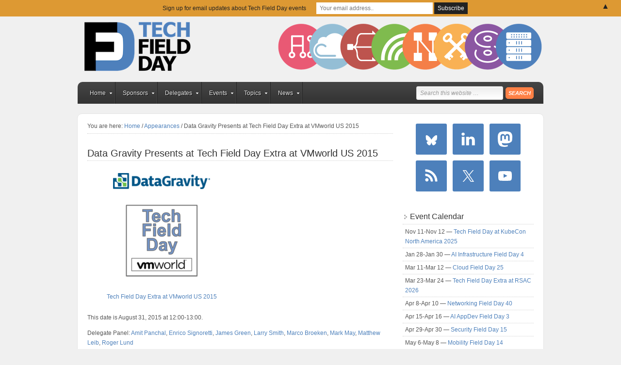

--- FILE ---
content_type: text/html; charset=UTF-8
request_url: https://techfieldday.com/appearance/data-gravity-presents-at-tech-field-day-extra-at-vmworld-us-2015/
body_size: 20533
content:
<!DOCTYPE html PUBLIC "-//W3C//DTD XHTML 1.0 Transitional//EN" "http://www.w3.org/TR/xhtml1/DTD/xhtml1-transitional.dtd">
<html xmlns="http://www.w3.org/1999/xhtml" lang="en-US" xml:lang="en-US">
<head profile="http://gmpg.org/xfn/11">
<meta http-equiv="Content-Type" content="text/html; charset=UTF-8" />
	<meta name='robots' content='index, follow, max-image-preview:large, max-snippet:-1, max-video-preview:-1' />
<!-- Jetpack Site Verification Tags -->
<meta name="google-site-verification" content="pqgwb4YN6gDYVfDspDVVCjT1-ubXS-YTT8pIbxEqU_o" />
<meta name="msvalidate.01" content="467A55DE2113D020846A6D497B9C49FA" />
<meta name="p:domain_verify" content="b323531de83d89779be5e1734f30def7" />

	<!-- This site is optimized with the Yoast SEO plugin v26.7 - https://yoast.com/wordpress/plugins/seo/ -->
	<title>Data Gravity Presents at Tech Field Day Extra at VMworld US 2015 - Tech Field Day</title>
	<link rel="canonical" href="https://techfieldday.com/appearance/data-gravity-presents-at-tech-field-day-extra-at-vmworld-us-2015/" />
	<meta property="og:locale" content="en_US" />
	<meta property="og:type" content="article" />
	<meta property="og:title" content="Data Gravity Presents at Tech Field Day Extra at VMworld US 2015 - Tech Field Day" />
	<meta property="og:description" content="The videos from this session will be posted soon!" />
	<meta property="og:url" content="https://techfieldday.com/appearance/data-gravity-presents-at-tech-field-day-extra-at-vmworld-us-2015/" />
	<meta property="og:site_name" content="Tech Field Day" />
	<meta property="article:modified_time" content="2016-02-09T18:55:56+00:00" />
	<meta property="og:image" content="https://techfieldday.com/wp-content/uploads/2020/04/tech_field_day_header.png" />
	<meta property="og:image:width" content="1612" />
	<meta property="og:image:height" content="788" />
	<meta property="og:image:type" content="image/png" />
	<meta name="twitter:card" content="summary_large_image" />
	<meta name="twitter:site" content="@TechFieldDay" />
	<script type="application/ld+json" class="yoast-schema-graph">{"@context":"https://schema.org","@graph":[{"@type":"WebPage","@id":"https://techfieldday.com/appearance/data-gravity-presents-at-tech-field-day-extra-at-vmworld-us-2015/","url":"https://techfieldday.com/appearance/data-gravity-presents-at-tech-field-day-extra-at-vmworld-us-2015/","name":"Data Gravity Presents at Tech Field Day Extra at VMworld US 2015 - Tech Field Day","isPartOf":{"@id":"https://techfieldday.com/#website"},"datePublished":"2015-07-28T19:20:34+00:00","dateModified":"2016-02-09T18:55:56+00:00","breadcrumb":{"@id":"https://techfieldday.com/appearance/data-gravity-presents-at-tech-field-day-extra-at-vmworld-us-2015/#breadcrumb"},"inLanguage":"en-US","potentialAction":[{"@type":"ReadAction","target":["https://techfieldday.com/appearance/data-gravity-presents-at-tech-field-day-extra-at-vmworld-us-2015/"]}]},{"@type":"BreadcrumbList","@id":"https://techfieldday.com/appearance/data-gravity-presents-at-tech-field-day-extra-at-vmworld-us-2015/#breadcrumb","itemListElement":[{"@type":"ListItem","position":1,"name":"Home","item":"https://techfieldday.com/"},{"@type":"ListItem","position":2,"name":"Appearances","item":"https://techfieldday.com/appearance/"},{"@type":"ListItem","position":3,"name":"Data Gravity Presents at Tech Field Day Extra at VMworld US 2015"}]},{"@type":"WebSite","@id":"https://techfieldday.com/#website","url":"https://techfieldday.com/","name":"Tech Field Day","description":"The Independent IT Influencer Event","potentialAction":[{"@type":"SearchAction","target":{"@type":"EntryPoint","urlTemplate":"https://techfieldday.com/?s={search_term_string}"},"query-input":{"@type":"PropertyValueSpecification","valueRequired":true,"valueName":"search_term_string"}}],"inLanguage":"en-US"}]}</script>
	<!-- / Yoast SEO plugin. -->


<link rel='dns-prefetch' href='//stats.wp.com' />
<link rel='dns-prefetch' href='//v0.wordpress.com' />
<link rel="alternate" type="application/rss+xml" title="Tech Field Day &raquo; Feed" href="https://techfieldday.com/feed/" />
<link rel="alternate" type="application/rss+xml" title="Tech Field Day &raquo; Comments Feed" href="https://techfieldday.com/comments/feed/" />
<link rel="alternate" title="oEmbed (JSON)" type="application/json+oembed" href="https://techfieldday.com/wp-json/oembed/1.0/embed?url=https%3A%2F%2Ftechfieldday.com%2Fappearance%2Fdata-gravity-presents-at-tech-field-day-extra-at-vmworld-us-2015%2F" />
<link rel="alternate" title="oEmbed (XML)" type="text/xml+oembed" href="https://techfieldday.com/wp-json/oembed/1.0/embed?url=https%3A%2F%2Ftechfieldday.com%2Fappearance%2Fdata-gravity-presents-at-tech-field-day-extra-at-vmworld-us-2015%2F&#038;format=xml" />
		<!-- This site uses the Google Analytics by MonsterInsights plugin v9.11.1 - Using Analytics tracking - https://www.monsterinsights.com/ -->
							<script src="//www.googletagmanager.com/gtag/js?id=G-X75V1MHWTS"  data-cfasync="false" data-wpfc-render="false" type="text/javascript" async></script>
			<script data-cfasync="false" data-wpfc-render="false" type="text/javascript">
				var mi_version = '9.11.1';
				var mi_track_user = true;
				var mi_no_track_reason = '';
								var MonsterInsightsDefaultLocations = {"page_location":"https:\/\/techfieldday.com\/appearance\/data-gravity-presents-at-tech-field-day-extra-at-vmworld-us-2015\/"};
								if ( typeof MonsterInsightsPrivacyGuardFilter === 'function' ) {
					var MonsterInsightsLocations = (typeof MonsterInsightsExcludeQuery === 'object') ? MonsterInsightsPrivacyGuardFilter( MonsterInsightsExcludeQuery ) : MonsterInsightsPrivacyGuardFilter( MonsterInsightsDefaultLocations );
				} else {
					var MonsterInsightsLocations = (typeof MonsterInsightsExcludeQuery === 'object') ? MonsterInsightsExcludeQuery : MonsterInsightsDefaultLocations;
				}

								var disableStrs = [
										'ga-disable-G-X75V1MHWTS',
									];

				/* Function to detect opted out users */
				function __gtagTrackerIsOptedOut() {
					for (var index = 0; index < disableStrs.length; index++) {
						if (document.cookie.indexOf(disableStrs[index] + '=true') > -1) {
							return true;
						}
					}

					return false;
				}

				/* Disable tracking if the opt-out cookie exists. */
				if (__gtagTrackerIsOptedOut()) {
					for (var index = 0; index < disableStrs.length; index++) {
						window[disableStrs[index]] = true;
					}
				}

				/* Opt-out function */
				function __gtagTrackerOptout() {
					for (var index = 0; index < disableStrs.length; index++) {
						document.cookie = disableStrs[index] + '=true; expires=Thu, 31 Dec 2099 23:59:59 UTC; path=/';
						window[disableStrs[index]] = true;
					}
				}

				if ('undefined' === typeof gaOptout) {
					function gaOptout() {
						__gtagTrackerOptout();
					}
				}
								window.dataLayer = window.dataLayer || [];

				window.MonsterInsightsDualTracker = {
					helpers: {},
					trackers: {},
				};
				if (mi_track_user) {
					function __gtagDataLayer() {
						dataLayer.push(arguments);
					}

					function __gtagTracker(type, name, parameters) {
						if (!parameters) {
							parameters = {};
						}

						if (parameters.send_to) {
							__gtagDataLayer.apply(null, arguments);
							return;
						}

						if (type === 'event') {
														parameters.send_to = monsterinsights_frontend.v4_id;
							var hookName = name;
							if (typeof parameters['event_category'] !== 'undefined') {
								hookName = parameters['event_category'] + ':' + name;
							}

							if (typeof MonsterInsightsDualTracker.trackers[hookName] !== 'undefined') {
								MonsterInsightsDualTracker.trackers[hookName](parameters);
							} else {
								__gtagDataLayer('event', name, parameters);
							}
							
						} else {
							__gtagDataLayer.apply(null, arguments);
						}
					}

					__gtagTracker('js', new Date());
					__gtagTracker('set', {
						'developer_id.dZGIzZG': true,
											});
					if ( MonsterInsightsLocations.page_location ) {
						__gtagTracker('set', MonsterInsightsLocations);
					}
										__gtagTracker('config', 'G-X75V1MHWTS', {"forceSSL":"true"} );
										window.gtag = __gtagTracker;										(function () {
						/* https://developers.google.com/analytics/devguides/collection/analyticsjs/ */
						/* ga and __gaTracker compatibility shim. */
						var noopfn = function () {
							return null;
						};
						var newtracker = function () {
							return new Tracker();
						};
						var Tracker = function () {
							return null;
						};
						var p = Tracker.prototype;
						p.get = noopfn;
						p.set = noopfn;
						p.send = function () {
							var args = Array.prototype.slice.call(arguments);
							args.unshift('send');
							__gaTracker.apply(null, args);
						};
						var __gaTracker = function () {
							var len = arguments.length;
							if (len === 0) {
								return;
							}
							var f = arguments[len - 1];
							if (typeof f !== 'object' || f === null || typeof f.hitCallback !== 'function') {
								if ('send' === arguments[0]) {
									var hitConverted, hitObject = false, action;
									if ('event' === arguments[1]) {
										if ('undefined' !== typeof arguments[3]) {
											hitObject = {
												'eventAction': arguments[3],
												'eventCategory': arguments[2],
												'eventLabel': arguments[4],
												'value': arguments[5] ? arguments[5] : 1,
											}
										}
									}
									if ('pageview' === arguments[1]) {
										if ('undefined' !== typeof arguments[2]) {
											hitObject = {
												'eventAction': 'page_view',
												'page_path': arguments[2],
											}
										}
									}
									if (typeof arguments[2] === 'object') {
										hitObject = arguments[2];
									}
									if (typeof arguments[5] === 'object') {
										Object.assign(hitObject, arguments[5]);
									}
									if ('undefined' !== typeof arguments[1].hitType) {
										hitObject = arguments[1];
										if ('pageview' === hitObject.hitType) {
											hitObject.eventAction = 'page_view';
										}
									}
									if (hitObject) {
										action = 'timing' === arguments[1].hitType ? 'timing_complete' : hitObject.eventAction;
										hitConverted = mapArgs(hitObject);
										__gtagTracker('event', action, hitConverted);
									}
								}
								return;
							}

							function mapArgs(args) {
								var arg, hit = {};
								var gaMap = {
									'eventCategory': 'event_category',
									'eventAction': 'event_action',
									'eventLabel': 'event_label',
									'eventValue': 'event_value',
									'nonInteraction': 'non_interaction',
									'timingCategory': 'event_category',
									'timingVar': 'name',
									'timingValue': 'value',
									'timingLabel': 'event_label',
									'page': 'page_path',
									'location': 'page_location',
									'title': 'page_title',
									'referrer' : 'page_referrer',
								};
								for (arg in args) {
																		if (!(!args.hasOwnProperty(arg) || !gaMap.hasOwnProperty(arg))) {
										hit[gaMap[arg]] = args[arg];
									} else {
										hit[arg] = args[arg];
									}
								}
								return hit;
							}

							try {
								f.hitCallback();
							} catch (ex) {
							}
						};
						__gaTracker.create = newtracker;
						__gaTracker.getByName = newtracker;
						__gaTracker.getAll = function () {
							return [];
						};
						__gaTracker.remove = noopfn;
						__gaTracker.loaded = true;
						window['__gaTracker'] = __gaTracker;
					})();
									} else {
										console.log("");
					(function () {
						function __gtagTracker() {
							return null;
						}

						window['__gtagTracker'] = __gtagTracker;
						window['gtag'] = __gtagTracker;
					})();
									}
			</script>
							<!-- / Google Analytics by MonsterInsights -->
		<style id='wp-img-auto-sizes-contain-inline-css' type='text/css'>
img:is([sizes=auto i],[sizes^="auto," i]){contain-intrinsic-size:3000px 1500px}
/*# sourceURL=wp-img-auto-sizes-contain-inline-css */
</style>
<link rel='stylesheet' id='tech-field-day-child-theme-css' href='https://techfieldday.com/wp-content/themes/techfieldday/style.css?ver=1.0.1' type='text/css' media='all' />
<style id='wp-emoji-styles-inline-css' type='text/css'>

	img.wp-smiley, img.emoji {
		display: inline !important;
		border: none !important;
		box-shadow: none !important;
		height: 1em !important;
		width: 1em !important;
		margin: 0 0.07em !important;
		vertical-align: -0.1em !important;
		background: none !important;
		padding: 0 !important;
	}
/*# sourceURL=wp-emoji-styles-inline-css */
</style>
<link rel='stylesheet' id='wp-block-library-css' href='https://techfieldday.com/wp-includes/css/dist/block-library/style.min.css?ver=a49c49946428e983f6e569a2af004d58' type='text/css' media='all' />
<style id='wp-block-heading-inline-css' type='text/css'>
h1:where(.wp-block-heading).has-background,h2:where(.wp-block-heading).has-background,h3:where(.wp-block-heading).has-background,h4:where(.wp-block-heading).has-background,h5:where(.wp-block-heading).has-background,h6:where(.wp-block-heading).has-background{padding:1.25em 2.375em}h1.has-text-align-left[style*=writing-mode]:where([style*=vertical-lr]),h1.has-text-align-right[style*=writing-mode]:where([style*=vertical-rl]),h2.has-text-align-left[style*=writing-mode]:where([style*=vertical-lr]),h2.has-text-align-right[style*=writing-mode]:where([style*=vertical-rl]),h3.has-text-align-left[style*=writing-mode]:where([style*=vertical-lr]),h3.has-text-align-right[style*=writing-mode]:where([style*=vertical-rl]),h4.has-text-align-left[style*=writing-mode]:where([style*=vertical-lr]),h4.has-text-align-right[style*=writing-mode]:where([style*=vertical-rl]),h5.has-text-align-left[style*=writing-mode]:where([style*=vertical-lr]),h5.has-text-align-right[style*=writing-mode]:where([style*=vertical-rl]),h6.has-text-align-left[style*=writing-mode]:where([style*=vertical-lr]),h6.has-text-align-right[style*=writing-mode]:where([style*=vertical-rl]){rotate:180deg}
/*# sourceURL=https://techfieldday.com/wp-includes/blocks/heading/style.min.css */
</style>
<style id='wp-block-latest-posts-inline-css' type='text/css'>
.wp-block-latest-posts{box-sizing:border-box}.wp-block-latest-posts.alignleft{margin-right:2em}.wp-block-latest-posts.alignright{margin-left:2em}.wp-block-latest-posts.wp-block-latest-posts__list{list-style:none}.wp-block-latest-posts.wp-block-latest-posts__list li{clear:both;overflow-wrap:break-word}.wp-block-latest-posts.is-grid{display:flex;flex-wrap:wrap}.wp-block-latest-posts.is-grid li{margin:0 1.25em 1.25em 0;width:100%}@media (min-width:600px){.wp-block-latest-posts.columns-2 li{width:calc(50% - .625em)}.wp-block-latest-posts.columns-2 li:nth-child(2n){margin-right:0}.wp-block-latest-posts.columns-3 li{width:calc(33.33333% - .83333em)}.wp-block-latest-posts.columns-3 li:nth-child(3n){margin-right:0}.wp-block-latest-posts.columns-4 li{width:calc(25% - .9375em)}.wp-block-latest-posts.columns-4 li:nth-child(4n){margin-right:0}.wp-block-latest-posts.columns-5 li{width:calc(20% - 1em)}.wp-block-latest-posts.columns-5 li:nth-child(5n){margin-right:0}.wp-block-latest-posts.columns-6 li{width:calc(16.66667% - 1.04167em)}.wp-block-latest-posts.columns-6 li:nth-child(6n){margin-right:0}}:root :where(.wp-block-latest-posts.is-grid){padding:0}:root :where(.wp-block-latest-posts.wp-block-latest-posts__list){padding-left:0}.wp-block-latest-posts__post-author,.wp-block-latest-posts__post-date{display:block;font-size:.8125em}.wp-block-latest-posts__post-excerpt,.wp-block-latest-posts__post-full-content{margin-bottom:1em;margin-top:.5em}.wp-block-latest-posts__featured-image a{display:inline-block}.wp-block-latest-posts__featured-image img{height:auto;max-width:100%;width:auto}.wp-block-latest-posts__featured-image.alignleft{float:left;margin-right:1em}.wp-block-latest-posts__featured-image.alignright{float:right;margin-left:1em}.wp-block-latest-posts__featured-image.aligncenter{margin-bottom:1em;text-align:center}
/*# sourceURL=https://techfieldday.com/wp-includes/blocks/latest-posts/style.min.css */
</style>
<style id='global-styles-inline-css' type='text/css'>
:root{--wp--preset--aspect-ratio--square: 1;--wp--preset--aspect-ratio--4-3: 4/3;--wp--preset--aspect-ratio--3-4: 3/4;--wp--preset--aspect-ratio--3-2: 3/2;--wp--preset--aspect-ratio--2-3: 2/3;--wp--preset--aspect-ratio--16-9: 16/9;--wp--preset--aspect-ratio--9-16: 9/16;--wp--preset--color--black: #000000;--wp--preset--color--cyan-bluish-gray: #abb8c3;--wp--preset--color--white: #ffffff;--wp--preset--color--pale-pink: #f78da7;--wp--preset--color--vivid-red: #cf2e2e;--wp--preset--color--luminous-vivid-orange: #ff6900;--wp--preset--color--luminous-vivid-amber: #fcb900;--wp--preset--color--light-green-cyan: #7bdcb5;--wp--preset--color--vivid-green-cyan: #00d084;--wp--preset--color--pale-cyan-blue: #8ed1fc;--wp--preset--color--vivid-cyan-blue: #0693e3;--wp--preset--color--vivid-purple: #9b51e0;--wp--preset--gradient--vivid-cyan-blue-to-vivid-purple: linear-gradient(135deg,rgb(6,147,227) 0%,rgb(155,81,224) 100%);--wp--preset--gradient--light-green-cyan-to-vivid-green-cyan: linear-gradient(135deg,rgb(122,220,180) 0%,rgb(0,208,130) 100%);--wp--preset--gradient--luminous-vivid-amber-to-luminous-vivid-orange: linear-gradient(135deg,rgb(252,185,0) 0%,rgb(255,105,0) 100%);--wp--preset--gradient--luminous-vivid-orange-to-vivid-red: linear-gradient(135deg,rgb(255,105,0) 0%,rgb(207,46,46) 100%);--wp--preset--gradient--very-light-gray-to-cyan-bluish-gray: linear-gradient(135deg,rgb(238,238,238) 0%,rgb(169,184,195) 100%);--wp--preset--gradient--cool-to-warm-spectrum: linear-gradient(135deg,rgb(74,234,220) 0%,rgb(151,120,209) 20%,rgb(207,42,186) 40%,rgb(238,44,130) 60%,rgb(251,105,98) 80%,rgb(254,248,76) 100%);--wp--preset--gradient--blush-light-purple: linear-gradient(135deg,rgb(255,206,236) 0%,rgb(152,150,240) 100%);--wp--preset--gradient--blush-bordeaux: linear-gradient(135deg,rgb(254,205,165) 0%,rgb(254,45,45) 50%,rgb(107,0,62) 100%);--wp--preset--gradient--luminous-dusk: linear-gradient(135deg,rgb(255,203,112) 0%,rgb(199,81,192) 50%,rgb(65,88,208) 100%);--wp--preset--gradient--pale-ocean: linear-gradient(135deg,rgb(255,245,203) 0%,rgb(182,227,212) 50%,rgb(51,167,181) 100%);--wp--preset--gradient--electric-grass: linear-gradient(135deg,rgb(202,248,128) 0%,rgb(113,206,126) 100%);--wp--preset--gradient--midnight: linear-gradient(135deg,rgb(2,3,129) 0%,rgb(40,116,252) 100%);--wp--preset--font-size--small: 13px;--wp--preset--font-size--medium: 20px;--wp--preset--font-size--large: 36px;--wp--preset--font-size--x-large: 42px;--wp--preset--spacing--20: 0.44rem;--wp--preset--spacing--30: 0.67rem;--wp--preset--spacing--40: 1rem;--wp--preset--spacing--50: 1.5rem;--wp--preset--spacing--60: 2.25rem;--wp--preset--spacing--70: 3.38rem;--wp--preset--spacing--80: 5.06rem;--wp--preset--shadow--natural: 6px 6px 9px rgba(0, 0, 0, 0.2);--wp--preset--shadow--deep: 12px 12px 50px rgba(0, 0, 0, 0.4);--wp--preset--shadow--sharp: 6px 6px 0px rgba(0, 0, 0, 0.2);--wp--preset--shadow--outlined: 6px 6px 0px -3px rgb(255, 255, 255), 6px 6px rgb(0, 0, 0);--wp--preset--shadow--crisp: 6px 6px 0px rgb(0, 0, 0);}:where(.is-layout-flex){gap: 0.5em;}:where(.is-layout-grid){gap: 0.5em;}body .is-layout-flex{display: flex;}.is-layout-flex{flex-wrap: wrap;align-items: center;}.is-layout-flex > :is(*, div){margin: 0;}body .is-layout-grid{display: grid;}.is-layout-grid > :is(*, div){margin: 0;}:where(.wp-block-columns.is-layout-flex){gap: 2em;}:where(.wp-block-columns.is-layout-grid){gap: 2em;}:where(.wp-block-post-template.is-layout-flex){gap: 1.25em;}:where(.wp-block-post-template.is-layout-grid){gap: 1.25em;}.has-black-color{color: var(--wp--preset--color--black) !important;}.has-cyan-bluish-gray-color{color: var(--wp--preset--color--cyan-bluish-gray) !important;}.has-white-color{color: var(--wp--preset--color--white) !important;}.has-pale-pink-color{color: var(--wp--preset--color--pale-pink) !important;}.has-vivid-red-color{color: var(--wp--preset--color--vivid-red) !important;}.has-luminous-vivid-orange-color{color: var(--wp--preset--color--luminous-vivid-orange) !important;}.has-luminous-vivid-amber-color{color: var(--wp--preset--color--luminous-vivid-amber) !important;}.has-light-green-cyan-color{color: var(--wp--preset--color--light-green-cyan) !important;}.has-vivid-green-cyan-color{color: var(--wp--preset--color--vivid-green-cyan) !important;}.has-pale-cyan-blue-color{color: var(--wp--preset--color--pale-cyan-blue) !important;}.has-vivid-cyan-blue-color{color: var(--wp--preset--color--vivid-cyan-blue) !important;}.has-vivid-purple-color{color: var(--wp--preset--color--vivid-purple) !important;}.has-black-background-color{background-color: var(--wp--preset--color--black) !important;}.has-cyan-bluish-gray-background-color{background-color: var(--wp--preset--color--cyan-bluish-gray) !important;}.has-white-background-color{background-color: var(--wp--preset--color--white) !important;}.has-pale-pink-background-color{background-color: var(--wp--preset--color--pale-pink) !important;}.has-vivid-red-background-color{background-color: var(--wp--preset--color--vivid-red) !important;}.has-luminous-vivid-orange-background-color{background-color: var(--wp--preset--color--luminous-vivid-orange) !important;}.has-luminous-vivid-amber-background-color{background-color: var(--wp--preset--color--luminous-vivid-amber) !important;}.has-light-green-cyan-background-color{background-color: var(--wp--preset--color--light-green-cyan) !important;}.has-vivid-green-cyan-background-color{background-color: var(--wp--preset--color--vivid-green-cyan) !important;}.has-pale-cyan-blue-background-color{background-color: var(--wp--preset--color--pale-cyan-blue) !important;}.has-vivid-cyan-blue-background-color{background-color: var(--wp--preset--color--vivid-cyan-blue) !important;}.has-vivid-purple-background-color{background-color: var(--wp--preset--color--vivid-purple) !important;}.has-black-border-color{border-color: var(--wp--preset--color--black) !important;}.has-cyan-bluish-gray-border-color{border-color: var(--wp--preset--color--cyan-bluish-gray) !important;}.has-white-border-color{border-color: var(--wp--preset--color--white) !important;}.has-pale-pink-border-color{border-color: var(--wp--preset--color--pale-pink) !important;}.has-vivid-red-border-color{border-color: var(--wp--preset--color--vivid-red) !important;}.has-luminous-vivid-orange-border-color{border-color: var(--wp--preset--color--luminous-vivid-orange) !important;}.has-luminous-vivid-amber-border-color{border-color: var(--wp--preset--color--luminous-vivid-amber) !important;}.has-light-green-cyan-border-color{border-color: var(--wp--preset--color--light-green-cyan) !important;}.has-vivid-green-cyan-border-color{border-color: var(--wp--preset--color--vivid-green-cyan) !important;}.has-pale-cyan-blue-border-color{border-color: var(--wp--preset--color--pale-cyan-blue) !important;}.has-vivid-cyan-blue-border-color{border-color: var(--wp--preset--color--vivid-cyan-blue) !important;}.has-vivid-purple-border-color{border-color: var(--wp--preset--color--vivid-purple) !important;}.has-vivid-cyan-blue-to-vivid-purple-gradient-background{background: var(--wp--preset--gradient--vivid-cyan-blue-to-vivid-purple) !important;}.has-light-green-cyan-to-vivid-green-cyan-gradient-background{background: var(--wp--preset--gradient--light-green-cyan-to-vivid-green-cyan) !important;}.has-luminous-vivid-amber-to-luminous-vivid-orange-gradient-background{background: var(--wp--preset--gradient--luminous-vivid-amber-to-luminous-vivid-orange) !important;}.has-luminous-vivid-orange-to-vivid-red-gradient-background{background: var(--wp--preset--gradient--luminous-vivid-orange-to-vivid-red) !important;}.has-very-light-gray-to-cyan-bluish-gray-gradient-background{background: var(--wp--preset--gradient--very-light-gray-to-cyan-bluish-gray) !important;}.has-cool-to-warm-spectrum-gradient-background{background: var(--wp--preset--gradient--cool-to-warm-spectrum) !important;}.has-blush-light-purple-gradient-background{background: var(--wp--preset--gradient--blush-light-purple) !important;}.has-blush-bordeaux-gradient-background{background: var(--wp--preset--gradient--blush-bordeaux) !important;}.has-luminous-dusk-gradient-background{background: var(--wp--preset--gradient--luminous-dusk) !important;}.has-pale-ocean-gradient-background{background: var(--wp--preset--gradient--pale-ocean) !important;}.has-electric-grass-gradient-background{background: var(--wp--preset--gradient--electric-grass) !important;}.has-midnight-gradient-background{background: var(--wp--preset--gradient--midnight) !important;}.has-small-font-size{font-size: var(--wp--preset--font-size--small) !important;}.has-medium-font-size{font-size: var(--wp--preset--font-size--medium) !important;}.has-large-font-size{font-size: var(--wp--preset--font-size--large) !important;}.has-x-large-font-size{font-size: var(--wp--preset--font-size--x-large) !important;}
/*# sourceURL=global-styles-inline-css */
</style>

<style id='classic-theme-styles-inline-css' type='text/css'>
/*! This file is auto-generated */
.wp-block-button__link{color:#fff;background-color:#32373c;border-radius:9999px;box-shadow:none;text-decoration:none;padding:calc(.667em + 2px) calc(1.333em + 2px);font-size:1.125em}.wp-block-file__button{background:#32373c;color:#fff;text-decoration:none}
/*# sourceURL=/wp-includes/css/classic-themes.min.css */
</style>
<link rel='stylesheet' id='mediaelement-css' href='https://techfieldday.com/wp-includes/js/mediaelement/mediaelementplayer-legacy.min.css?ver=4.2.17' type='text/css' media='all' />
<link rel='stylesheet' id='wp-mediaelement-css' href='https://techfieldday.com/wp-includes/js/mediaelement/wp-mediaelement.min.css?ver=a49c49946428e983f6e569a2af004d58' type='text/css' media='all' />
<link rel='stylesheet' id='view_editor_gutenberg_frontend_assets-css' href='https://techfieldday.com/wp-content/plugins/wp-views/public/css/views-frontend.css?ver=3.6.21' type='text/css' media='all' />
<style id='view_editor_gutenberg_frontend_assets-inline-css' type='text/css'>
.wpv-sort-list-dropdown.wpv-sort-list-dropdown-style-default > span.wpv-sort-list,.wpv-sort-list-dropdown.wpv-sort-list-dropdown-style-default .wpv-sort-list-item {border-color: #cdcdcd;}.wpv-sort-list-dropdown.wpv-sort-list-dropdown-style-default .wpv-sort-list-item a {color: #444;background-color: #fff;}.wpv-sort-list-dropdown.wpv-sort-list-dropdown-style-default a:hover,.wpv-sort-list-dropdown.wpv-sort-list-dropdown-style-default a:focus {color: #000;background-color: #eee;}.wpv-sort-list-dropdown.wpv-sort-list-dropdown-style-default .wpv-sort-list-item.wpv-sort-list-current a {color: #000;background-color: #eee;}
.wpv-sort-list-dropdown.wpv-sort-list-dropdown-style-default > span.wpv-sort-list,.wpv-sort-list-dropdown.wpv-sort-list-dropdown-style-default .wpv-sort-list-item {border-color: #cdcdcd;}.wpv-sort-list-dropdown.wpv-sort-list-dropdown-style-default .wpv-sort-list-item a {color: #444;background-color: #fff;}.wpv-sort-list-dropdown.wpv-sort-list-dropdown-style-default a:hover,.wpv-sort-list-dropdown.wpv-sort-list-dropdown-style-default a:focus {color: #000;background-color: #eee;}.wpv-sort-list-dropdown.wpv-sort-list-dropdown-style-default .wpv-sort-list-item.wpv-sort-list-current a {color: #000;background-color: #eee;}.wpv-sort-list-dropdown.wpv-sort-list-dropdown-style-grey > span.wpv-sort-list,.wpv-sort-list-dropdown.wpv-sort-list-dropdown-style-grey .wpv-sort-list-item {border-color: #cdcdcd;}.wpv-sort-list-dropdown.wpv-sort-list-dropdown-style-grey .wpv-sort-list-item a {color: #444;background-color: #eeeeee;}.wpv-sort-list-dropdown.wpv-sort-list-dropdown-style-grey a:hover,.wpv-sort-list-dropdown.wpv-sort-list-dropdown-style-grey a:focus {color: #000;background-color: #e5e5e5;}.wpv-sort-list-dropdown.wpv-sort-list-dropdown-style-grey .wpv-sort-list-item.wpv-sort-list-current a {color: #000;background-color: #e5e5e5;}
.wpv-sort-list-dropdown.wpv-sort-list-dropdown-style-default > span.wpv-sort-list,.wpv-sort-list-dropdown.wpv-sort-list-dropdown-style-default .wpv-sort-list-item {border-color: #cdcdcd;}.wpv-sort-list-dropdown.wpv-sort-list-dropdown-style-default .wpv-sort-list-item a {color: #444;background-color: #fff;}.wpv-sort-list-dropdown.wpv-sort-list-dropdown-style-default a:hover,.wpv-sort-list-dropdown.wpv-sort-list-dropdown-style-default a:focus {color: #000;background-color: #eee;}.wpv-sort-list-dropdown.wpv-sort-list-dropdown-style-default .wpv-sort-list-item.wpv-sort-list-current a {color: #000;background-color: #eee;}.wpv-sort-list-dropdown.wpv-sort-list-dropdown-style-grey > span.wpv-sort-list,.wpv-sort-list-dropdown.wpv-sort-list-dropdown-style-grey .wpv-sort-list-item {border-color: #cdcdcd;}.wpv-sort-list-dropdown.wpv-sort-list-dropdown-style-grey .wpv-sort-list-item a {color: #444;background-color: #eeeeee;}.wpv-sort-list-dropdown.wpv-sort-list-dropdown-style-grey a:hover,.wpv-sort-list-dropdown.wpv-sort-list-dropdown-style-grey a:focus {color: #000;background-color: #e5e5e5;}.wpv-sort-list-dropdown.wpv-sort-list-dropdown-style-grey .wpv-sort-list-item.wpv-sort-list-current a {color: #000;background-color: #e5e5e5;}.wpv-sort-list-dropdown.wpv-sort-list-dropdown-style-blue > span.wpv-sort-list,.wpv-sort-list-dropdown.wpv-sort-list-dropdown-style-blue .wpv-sort-list-item {border-color: #0099cc;}.wpv-sort-list-dropdown.wpv-sort-list-dropdown-style-blue .wpv-sort-list-item a {color: #444;background-color: #cbddeb;}.wpv-sort-list-dropdown.wpv-sort-list-dropdown-style-blue a:hover,.wpv-sort-list-dropdown.wpv-sort-list-dropdown-style-blue a:focus {color: #000;background-color: #95bedd;}.wpv-sort-list-dropdown.wpv-sort-list-dropdown-style-blue .wpv-sort-list-item.wpv-sort-list-current a {color: #000;background-color: #95bedd;}
/*# sourceURL=view_editor_gutenberg_frontend_assets-inline-css */
</style>
<link rel='stylesheet' id='bigger-picture-css' href='https://techfieldday.com/wp-content/plugins/youtube-channel/assets/lib/bigger-picture/css/bigger-picture.min.css?ver=3.25.2' type='text/css' media='all' />
<link rel='stylesheet' id='youtube-channel-css' href='https://techfieldday.com/wp-content/plugins/youtube-channel/assets/css/youtube-channel.min.css?ver=3.25.2' type='text/css' media='all' />
<link rel='stylesheet' id='simple-social-icons-font-css' href='https://techfieldday.com/wp-content/plugins/simple-social-icons/css/style.css?ver=4.0.0' type='text/css' media='all' />
<link rel='stylesheet' id='genesis-overrides-css-css' href='https://techfieldday.com/wp-content/plugins/wp-views/vendor/toolset/toolset-theme-settings/res/css/themes/genesis-overrides.css?ver=1.5.5' type='text/css' media='screen' />
<link rel='stylesheet' id='relevanssi-live-search-css' href='https://techfieldday.com/wp-content/plugins/relevanssi-live-ajax-search/assets/styles/style.css?ver=2.5' type='text/css' media='all' />
<script type="text/javascript" src="https://techfieldday.com/wp-content/plugins/wp-views/vendor/toolset/common-es/public/toolset-common-es-frontend.js?ver=175000" id="toolset-common-es-frontend-js"></script>
<script type="text/javascript" src="https://techfieldday.com/wp-content/plugins/google-analytics-premium/assets/js/frontend-gtag.min.js?ver=9.11.1" id="monsterinsights-frontend-script-js" async="async" data-wp-strategy="async"></script>
<script data-cfasync="false" data-wpfc-render="false" type="text/javascript" id='monsterinsights-frontend-script-js-extra'>/* <![CDATA[ */
var monsterinsights_frontend = {"js_events_tracking":"true","download_extensions":"doc,pdf,ppt,zip,xls,docx,pptx,xlsx","inbound_paths":"[]","home_url":"https:\/\/techfieldday.com","hash_tracking":"false","v4_id":"G-X75V1MHWTS"};/* ]]> */
</script>
<script type="text/javascript" src="https://techfieldday.com/wp-includes/js/jquery/jquery.min.js?ver=3.7.1" id="jquery-core-js"></script>
<script type="text/javascript" src="https://techfieldday.com/wp-includes/js/jquery/jquery-migrate.min.js?ver=3.4.1" id="jquery-migrate-js"></script>
<link rel="https://api.w.org/" href="https://techfieldday.com/wp-json/" /><link rel="alternate" title="JSON" type="application/json" href="https://techfieldday.com/wp-json/wp/v2/appearance/11763" /><link rel="EditURI" type="application/rsd+xml" title="RSD" href="https://techfieldday.com/xmlrpc.php?rsd" />

	<style>img#wpstats{display:none}</style>
		<meta name="google-site-verification" content="ffsM6pr4gQbbGqKWYOll00CMTrVuPgC1ERtqFiFiCtQ" />
<!-- Identity Matrix - Website Tracking -->
<script async src="https://app.identitymatrix.ai/trackingScript.js?pixelid=IM_b9325W462dW4f30W9620Wa7d39a925f35"></script>
<!-- Start cookieyes banner --> <script id="cookieyes" type="text/javascript" src="https://cdn-cookieyes.com/client_data/b1dbb74f0bdf4f164a19b50c1a14bda7/script.js"></script> <!-- End cookieyes banner --> <script> window.addEventListener("load",function(){ var c={script:false,link:false}; function ls(s) { if(!['script','link'].includes(s)||c[s]){return;}c[s]=true; var d=document,f=d.getElementsByTagName(s)[0],j=d.createElement(s); if(s==='script'){j.async=true;j.src='https://techfieldday.com/wp-content/plugins/wp-views/vendor/toolset/blocks/public/js/frontend.js?v=1.6.17';}else{ j.rel='stylesheet';j.href='https://techfieldday.com/wp-content/plugins/wp-views/vendor/toolset/blocks/public/css/style.css?v=1.6.17';} f.parentNode.insertBefore(j, f); }; function ex(){ls('script');ls('link')} window.addEventListener("scroll", ex, {once: true}); if (('IntersectionObserver' in window) && ('IntersectionObserverEntry' in window) && ('intersectionRatio' in window.IntersectionObserverEntry.prototype)) { var i = 0, fb = document.querySelectorAll("[class^='tb-']"), o = new IntersectionObserver(es => { es.forEach(e => { o.unobserve(e.target); if (e.intersectionRatio > 0) { ex();o.disconnect();}else{ i++;if(fb.length>i){o.observe(fb[i])}} }) }); if (fb.length) { o.observe(fb[i]) } } }) </script>
	<noscript>
		<link rel="stylesheet" href="https://techfieldday.com/wp-content/plugins/wp-views/vendor/toolset/blocks/public/css/style.css">
	</noscript><style>#mailchimp-top-bar form,#mailchimp-top-bar input,#mailchimp-top-bar label{box-shadow:none;box-sizing:border-box;float:none;font-size:100%;height:auto;line-height:normal;margin:0;outline:0;padding:0;text-shadow:none;vertical-align:middle}#mailchimp-top-bar input,#mailchimp-top-bar label{display:inline-block!important;vertical-align:middle!important;width:auto}#mailchimp-top-bar form{margin:0!important;padding:0!important;text-align:center}#mailchimp-top-bar label{margin:0 6px 0 0}#mailchimp-top-bar .mctb-button,#mailchimp-top-bar .mctb-email,#mailchimp-top-bar input,#mailchimp-top-bar input[type=email],#mailchimp-top-bar input[type=text]{background:#fff;border:1px solid #fff;height:auto;margin:0 0 0 6px}#mailchimp-top-bar .mctb-email{max-width:240px!important;width:100%}#mailchimp-top-bar .mctb-button{cursor:pointer;margin-left:0}#mailchimp-top-bar .mctb-email-confirm{display:none!important}#mailchimp-top-bar.mctb-small{font-size:10px}#mailchimp-top-bar.mctb-small .mctb-bar{padding:5px 6px}#mailchimp-top-bar.mctb-small .mctb-button{padding:4px 12px}#mailchimp-top-bar.mctb-small .mctb-email,#mailchimp-top-bar.mctb-small .mctb-label,#mailchimp-top-bar.mctb-small input{padding:4px 6px!important}#mailchimp-top-bar.mctb-small input,#mailchimp-top-bar.mctb-small label{font-size:12px}#mailchimp-top-bar.mctb-small .mctb-close{font-size:16px;padding:4px 12px}#mailchimp-top-bar.mctb-medium{font-size:12.5px}#mailchimp-top-bar.mctb-medium .mctb-bar{padding:6.25px 7.5px}#mailchimp-top-bar.mctb-medium .mctb-button{padding:5px 15px}#mailchimp-top-bar.mctb-medium .mctb-email,#mailchimp-top-bar.mctb-medium .mctb-label,#mailchimp-top-bar.mctb-medium input{padding:5px 7.5px!important}#mailchimp-top-bar.mctb-medium input,#mailchimp-top-bar.mctb-medium label{font-size:15px}#mailchimp-top-bar.mctb-medium .mctb-close{font-size:20px;padding:5px 15px}#mailchimp-top-bar.mctb-big{font-size:15px}#mailchimp-top-bar.mctb-big .mctb-bar{padding:7.5px 9px}#mailchimp-top-bar.mctb-big .mctb-button{padding:6px 18px}#mailchimp-top-bar.mctb-big .mctb-email,#mailchimp-top-bar.mctb-big .mctb-label,#mailchimp-top-bar.mctb-big input{padding:6px 9px!important}#mailchimp-top-bar.mctb-big input,#mailchimp-top-bar.mctb-big label{font-size:18px}#mailchimp-top-bar.mctb-big .mctb-close{font-size:24px;padding:6px 18px}@media (max-width:580px){#mailchimp-top-bar .mctb-email,#mailchimp-top-bar .mctb-label,#mailchimp-top-bar input,#mailchimp-top-bar label{max-width:100%!important;width:100%}#mailchimp-top-bar .mctb-email,#mailchimp-top-bar input{margin:6px 0 0!important}}@media (max-width:860px){#mailchimp-top-bar.multiple-input-fields .mctb-label{display:block!important;margin:0 0 6px}}.admin-bar .mctb{z-index:99998}.admin-bar .mctb-position-top{top:32px}@media screen and (max-width:782px){.admin-bar .mctb-position-top{top:46px}}@media screen and (max-width:600px){.admin-bar .mctb-position-top.mctb-sticky{top:0}}.mctb{background:transparent;left:0;margin:0;position:absolute;right:0;text-align:center;top:0;width:100%;z-index:100000}.mctb-bar{overflow:hidden;position:relative;width:100%}.mctb-sticky{position:fixed}.mctb-position-bottom{bottom:0;position:fixed;top:auto}.mctb-position-bottom .mctb-bar{clear:both}.mctb-response{left:0;position:absolute;top:0;transition-duration:.8s;width:100%;z-index:100}.mctb-close{clear:both;cursor:pointer;display:inline-block;float:right;line-height:normal;margin-right:12px;z-index:10}.mctb-icon-inside-bar.mctb-position-bottom .mctb-bar{bottom:0;position:absolute}.mctb-icon-inside-bar .mctb-close{float:none;position:absolute;right:0;top:0}.mctb-bar,.mctb-response,.mctb-close{background:#dd9933!important;}.mctb-bar,.mctb-label,.mctb-close{color:#222222!important;}.mctb-button{background:#222222!important;border-color:#222222!important;}.mctb-email:focus{outline-color:#222222!important;}.mctb-button{color: #ffffff!important;}</style>
<link rel="icon" href="https://techfieldday.com/wp-content/uploads/2020/04/cropped-field_day_site_icon-32x32.png" sizes="32x32" />
<link rel="icon" href="https://techfieldday.com/wp-content/uploads/2020/04/cropped-field_day_site_icon-192x192.png" sizes="192x192" />
<link rel="apple-touch-icon" href="https://techfieldday.com/wp-content/uploads/2020/04/cropped-field_day_site_icon-180x180.png" />
<meta name="msapplication-TileImage" content="https://techfieldday.com/wp-content/uploads/2020/04/cropped-field_day_site_icon-270x270.png" />
</head>
<body class="wp-singular appearance-template-default single single-appearance postid-11763 wp-theme-genesis wp-child-theme-techfieldday header-image content-sidebar views-template-appearance-individual"><div id="wrap"><div id="header"><div class="wrap"><div id="title-area"><p id="title"><a href="https://techfieldday.com/">Tech Field Day</a></p><p id="description">The Independent IT Influencer Event</p></div><div class="widget-area header-widget-area"><div id="custom_html-5" class="widget_text widget widget_custom_html"><div class="widget_text widget-wrap"><div class="textwidget custom-html-widget"><a style="float:left;" title="AI Field Day" href="/aifd/"><img class="aligncenter size-mini wp-image-1701" src="/wp-content/themes/genesis/images/field_day_header-2023-aifd.png" alt="" width="80" height="125"></a>
<a style="float:left;" title="Cloud Field Day" href="/cfd/"><img class="aligncenter size-mini wp-image-1702" src="/wp-content/themes/genesis/images/field_day_header-2023-cfd.png" alt="" width="65" height="125"></a><a style="float:left;" title="Edge Field Day" href="/efd/"><img class="aligncenter size-mini wp-image-1703" src="/wp-content/themes/genesis/images/field_day_header-2023-efd.png" alt="" width="65" height="125"></a><a style="float:left;" title="Mobility Field Day" href="/mfd/"><img class="aligncenter size-mini wp-image-1704" src="/wp-content/themes/genesis/images/field_day_header-2023-mfd.png" alt="" width="65" height="125"></a>
<a style="float:left;" title="Networking Field Day" href="/nfd/"><img class="aligncenter size-mini wp-image-1705" src="/wp-content/themes/genesis/images/field_day_header-2023-nfd.png" alt="" width="65" height="125"></a>
<a style="float:left;" title="Security Field Day" href="/xfd/"><img class="aligncenter size-mini wp-image-1706" src="/wp-content/themes/genesis/images/field_day_header-2023-xfd.png" alt="" width="65" height="125"></a>
<a style="float:left;" title="Storage Field Day" href="/sfd/"><img class="aligncenter size-mini wp-image-1707" src="/wp-content/themes/genesis/images/field_day_header-2023-sfd.png" alt="" width="65" height="125"></a>
<a style="float:right;" title="Tech Field Day" href="/tfd/"><img class="aligncenter size-mini wp-image-1708" src="/wp-content/themes/genesis/images/field_day_header-2023-tfd.png" alt="" width="80" height="125"></a></div></div></div>
</div></div></div><div id="nav"><div class="wrap"><ul id="menu-main-menu" class="menu genesis-nav-menu menu-primary js-superfish"><li id="menu-item-92" class="menu-item menu-item-type-custom menu-item-object-custom menu-item-has-children menu-item-92"><a href="https://TechFieldDay.com">Home</a>
<ul class="sub-menu">
	<li id="menu-item-45372" class="menu-item menu-item-type-post_type menu-item-object-page menu-item-45372"><a href="https://techfieldday.com/futurum/">The Futurum Group</a></li>
	<li id="menu-item-96" class="menu-item menu-item-type-post_type menu-item-object-page menu-item-96"><a href="https://techfieldday.com/faq/">FAQ</a></li>
	<li id="menu-item-25181" class="menu-item menu-item-type-post_type menu-item-object-page menu-item-25181"><a href="https://techfieldday.com/staff/">Staff</a></li>
</ul>
</li>
<li id="menu-item-95" class="menu-item menu-item-type-post_type menu-item-object-page menu-item-has-children menu-item-95"><a href="https://techfieldday.com/sponsors/">Sponsors</a>
<ul class="sub-menu">
	<li id="menu-item-3149" class="menu-item menu-item-type-custom menu-item-object-custom menu-item-has-children menu-item-3149"><a href="/companies/">Sponsor List</a>
	<ul class="sub-menu">
		<li id="menu-item-92235" class="menu-item menu-item-type-taxonomy menu-item-object-sponsor-type menu-item-92235"><a href="https://techfieldday.com/sponsor-type/2026-sponsors/">2026 Sponsors</a></li>
		<li id="menu-item-48690" class="menu-item menu-item-type-taxonomy menu-item-object-sponsor-type menu-item-48690"><a href="https://techfieldday.com/sponsor-type/2025-sponsors/">2025 Sponsors</a></li>
		<li id="menu-item-45111" class="menu-item menu-item-type-taxonomy menu-item-object-sponsor-type menu-item-45111"><a href="https://techfieldday.com/sponsor-type/2024-sponsor/">2024 Sponsors</a></li>
		<li id="menu-item-44483" class="menu-item menu-item-type-taxonomy menu-item-object-sponsor-type menu-item-44483"><a href="https://techfieldday.com/sponsor-type/2023-sponsor/">2023 Sponsors</a></li>
		<li id="menu-item-44484" class="menu-item menu-item-type-taxonomy menu-item-object-sponsor-type menu-item-44484"><a href="https://techfieldday.com/sponsor-type/2022-sponsor/">2022 Sponsors</a></li>
	</ul>
</li>
	<li id="menu-item-94" class="menu-item menu-item-type-post_type menu-item-object-page menu-item-94"><a href="https://techfieldday.com/sponsors/present-tech-field-day/">Sponsor Tech Field Day</a></li>
	<li id="menu-item-48131" class="menu-item menu-item-type-taxonomy menu-item-object-configuration menu-item-48131"><a href="https://techfieldday.com/configuration/best-of-tech-field-day/">Best of Tech Field Day</a></li>
	<li id="menu-item-1767" class="menu-item menu-item-type-post_type menu-item-object-page menu-item-1767"><a href="https://techfieldday.com/sponsors/results-metrics/">Results and Metrics</a></li>
	<li id="menu-item-17857" class="menu-item menu-item-type-post_type menu-item-object-page menu-item-has-children menu-item-17857"><a href="https://techfieldday.com/sponsors/preparation/">Preparing Your Presentation</a>
	<ul class="sub-menu">
		<li id="menu-item-17904" class="menu-item menu-item-type-post_type menu-item-object-page menu-item-17904"><a href="https://techfieldday.com/sponsors/preparation/guide/">Complete Presentation Guide</a></li>
		<li id="menu-item-4157" class="menu-item menu-item-type-post_type menu-item-object-page menu-item-4157"><a href="https://techfieldday.com/sponsors/classic-tech-field-day-agenda/">A Classic Tech Field Day Agenda</a></li>
		<li id="menu-item-14358" class="menu-item menu-item-type-post_type menu-item-object-page menu-item-14358"><a href="https://techfieldday.com/sponsors/field-day-room-setup/">Field Day Room Setup</a></li>
		<li id="menu-item-93" class="menu-item menu-item-type-post_type menu-item-object-page menu-item-93"><a href="https://techfieldday.com/sponsors/presenting-engineers/">Presenting to Engineers</a></li>
	</ul>
</li>
</ul>
</li>
<li id="menu-item-99" class="menu-item menu-item-type-post_type menu-item-object-page menu-item-has-children menu-item-99"><a href="https://techfieldday.com/delegates/">Delegates</a>
<ul class="sub-menu">
	<li id="menu-item-3150" class="menu-item menu-item-type-custom menu-item-object-custom menu-item-has-children menu-item-3150"><a href="/people/">Delegate List</a>
	<ul class="sub-menu">
		<li id="menu-item-48689" class="menu-item menu-item-type-taxonomy menu-item-object-attendee menu-item-48689"><a href="https://techfieldday.com/attendee/delegates/2025-delegates/">2025 Delegates</a></li>
		<li id="menu-item-45070" class="menu-item menu-item-type-taxonomy menu-item-object-attendee menu-item-45070"><a href="https://techfieldday.com/attendee/delegates/2024-delegates/">2024 Delegates</a></li>
		<li id="menu-item-42284" class="menu-item menu-item-type-taxonomy menu-item-object-attendee menu-item-42284"><a href="https://techfieldday.com/attendee/delegates/2023-delegates/">2023 Delegates</a></li>
		<li id="menu-item-42168" class="menu-item menu-item-type-taxonomy menu-item-object-attendee menu-item-42168"><a href="https://techfieldday.com/attendee/delegates/2022-delegates/">2022 Delegates</a></li>
		<li id="menu-item-34557" class="menu-item menu-item-type-taxonomy menu-item-object-attendee menu-item-34557"><a href="https://techfieldday.com/attendee/delegates/2021-delegates/">2021 Delegates</a></li>
		<li id="menu-item-32310" class="menu-item menu-item-type-taxonomy menu-item-object-attendee menu-item-32310"><a href="https://techfieldday.com/attendee/delegates/2020-delegates/">2020 Delegates</a></li>
		<li id="menu-item-24663" class="menu-item menu-item-type-taxonomy menu-item-object-attendee menu-item-24663"><a href="https://techfieldday.com/attendee/delegates/2019-delegates/">2019 Delegates</a></li>
		<li id="menu-item-20291" class="menu-item menu-item-type-taxonomy menu-item-object-attendee menu-item-20291"><a href="https://techfieldday.com/attendee/delegates/2018-delegates/">2018 Delegates</a></li>
	</ul>
</li>
	<li id="menu-item-98" class="menu-item menu-item-type-post_type menu-item-object-page menu-item-98"><a href="https://techfieldday.com/delegates/become-field-day-delegate/">Become a Field Day Delegate</a></li>
	<li id="menu-item-97" class="menu-item menu-item-type-post_type menu-item-object-page menu-item-97"><a href="https://techfieldday.com/delegates/delegates/">What Delegates Should Know</a></li>
</ul>
</li>
<li id="menu-item-1326" class="menu-item menu-item-type-post_type menu-item-object-page menu-item-has-children menu-item-1326"><a href="https://techfieldday.com/events/">Events</a>
<ul class="sub-menu">
	<li id="menu-item-30078" class="menu-item menu-item-type-post_type menu-item-object-page menu-item-has-children menu-item-30078"><a href="https://techfieldday.com/events/">All Events</a>
	<ul class="sub-menu">
		<li id="menu-item-3146" class="menu-item menu-item-type-taxonomy menu-item-object-timing menu-item-3146"><a href="https://techfieldday.com/timing/future/">Upcoming</a></li>
		<li id="menu-item-3145" class="menu-item menu-item-type-taxonomy menu-item-object-timing menu-item-3145"><a href="https://techfieldday.com/timing/past/">Past</a></li>
	</ul>
</li>
	<li id="menu-item-11948" class="menu-item menu-item-type-taxonomy menu-item-object-event-type menu-item-11948"><a href="https://techfieldday.com/event-type/field-day/">Field Day</a></li>
	<li id="menu-item-11949" class="menu-item menu-item-type-taxonomy menu-item-object-event-type menu-item-11949"><a href="https://techfieldday.com/event-type/extra/">Field Day Extra</a></li>
	<li id="menu-item-16402" class="menu-item menu-item-type-taxonomy menu-item-object-event-type menu-item-16402"><a href="https://techfieldday.com/event-type/exclusive/">Field Day Exclusive</a></li>
	<li id="menu-item-30077" class="menu-item menu-item-type-taxonomy menu-item-object-event-type menu-item-30077"><a href="https://techfieldday.com/event-type/experience/">Field Day Experience</a></li>
	<li id="menu-item-11951" class="menu-item menu-item-type-taxonomy menu-item-object-event-type menu-item-11951"><a href="https://techfieldday.com/event-type/live/">Field Day Live</a></li>
	<li id="menu-item-39657" class="menu-item menu-item-type-post_type menu-item-object-page menu-item-39657"><a href="https://techfieldday.com/showcase/">Field Day Showcase</a></li>
</ul>
</li>
<li id="menu-item-8837" class="menu-item menu-item-type-post_type menu-item-object-page menu-item-has-children menu-item-8837"><a href="https://techfieldday.com/topics/">Topics</a>
<ul class="sub-menu">
	<li id="menu-item-8840" class="menu-item menu-item-type-taxonomy menu-item-object-topic menu-item-8840"><a href="https://techfieldday.com/topic/tech/">Tech Field Day</a></li>
	<li id="menu-item-25834" class="menu-item menu-item-type-taxonomy menu-item-object-topic menu-item-25834"><a href="https://techfieldday.com/topic/cloud/">Cloud Field Day</a></li>
	<li id="menu-item-13112" class="menu-item menu-item-type-taxonomy menu-item-object-topic menu-item-13112"><a href="https://techfieldday.com/topic/mobility/">Mobility Field Day</a></li>
	<li id="menu-item-8838" class="menu-item menu-item-type-taxonomy menu-item-object-topic menu-item-8838"><a href="https://techfieldday.com/topic/networking/">Networking Field Day</a></li>
	<li id="menu-item-25835" class="menu-item menu-item-type-taxonomy menu-item-object-topic menu-item-25835"><a href="https://techfieldday.com/topic/security/">Security Field Day</a></li>
	<li id="menu-item-8841" class="menu-item menu-item-type-taxonomy menu-item-object-topic menu-item-8841"><a href="https://techfieldday.com/topic/storage/">Storage Field Day</a></li>
</ul>
</li>
<li id="menu-item-49766" class="menu-item menu-item-type-post_type menu-item-object-page menu-item-has-children menu-item-49766"><a href="https://techfieldday.com/news/">News</a>
<ul class="sub-menu">
	<li id="menu-item-49593" class="menu-item menu-item-type-custom menu-item-object-custom menu-item-49593"><a href="/category/coverage/">Coverage</a></li>
	<li id="menu-item-49767" class="menu-item menu-item-type-custom menu-item-object-custom menu-item-49767"><a href="/category/news/">Event News</a></li>
	<li id="menu-item-45979" class="menu-item menu-item-type-post_type menu-item-object-page menu-item-45979"><a href="https://techfieldday.com/podcast/">Podcast</a></li>
</ul>
</li>
<li class="right search"><form method="get" class="searchform search-form" action="https://techfieldday.com/" role="search" ><input type="text" value="Search this website &#x02026;" name="s" data-rlvlive="true" data-rlvparentel="#rlvlive_1" data-rlvconfig="default" class="s search-input" onfocus="if ('Search this website &#x2026;' === this.value) {this.value = '';}" onblur="if ('' === this.value) {this.value = 'Search this website &#x2026;';}" /><input type="submit" class="searchsubmit search-submit" value="Search" /><span class="relevanssi-live-search-instructions">When autocomplete results are available use up and down arrows to review and enter to go to the desired page. Touch device users, explore by touch or with swipe gestures.</span><div id="rlvlive_1"></div></form></li></ul></div></div><div id="inner"><div id="content-sidebar-wrap"><div id="content" class="hfeed"><div class="breadcrumb">You are here: <a href="https://techfieldday.com/"><span class="breadcrumb-link-text-wrap" itemprop="name">Home</span></a> <span aria-label="breadcrumb separator">/</span> <a href="https://techfieldday.com/appearance/"><span class="breadcrumb-link-text-wrap" itemprop="name">Appearances</span></a> <span aria-label="breadcrumb separator">/</span> Data Gravity Presents at Tech Field Day Extra at VMworld US 2015</div><div class="post-11763 appearance type-appearance status-publish hentry event-evmwu15 delegate-amit-panchal delegate-enrico-signoretti delegate-james-green delegate-larry-smith delegate-marco-broeken delegate-mark-may delegate-matthew-leib delegate-roger-lund personnel-tbd sponsor-datagravity entry"><h1 class="entry-title">Data Gravity Presents at Tech Field Day Extra at VMworld US 2015</h1>
<div class="entry-content"><table border=0>
<tr>
<td width="50%">



<div id="wpv-view-layout-1951-CPID11763" class="js-wpv-view-layout js-wpv-layout-responsive js-wpv-view-layout-1951-CPID11763" data-viewnumber="1951-CPID11763" data-pagination="{&quot;id&quot;:&quot;1951&quot;,&quot;query&quot;:&quot;normal&quot;,&quot;type&quot;:&quot;disabled&quot;,&quot;effect&quot;:&quot;fade&quot;,&quot;duration&quot;:&quot;500&quot;,&quot;speed&quot;:5,&quot;pause_on_hover&quot;:&quot;disabled&quot;,&quot;stop_rollover&quot;:&quot;false&quot;,&quot;cache_pages&quot;:&quot;enabled&quot;,&quot;preload_images&quot;:&quot;enabled&quot;,&quot;preload_pages&quot;:&quot;enabled&quot;,&quot;preload_reach&quot;:1,&quot;spinner&quot;:&quot;builtin&quot;,&quot;spinner_image&quot;:&quot;https://techfieldday.com/wp-content/plugins/wp-views/embedded/res/img/ajax-loader.gif&quot;,&quot;callback_next&quot;:&quot;&quot;,&quot;manage_history&quot;:&quot;enabled&quot;,&quot;has_controls_in_form&quot;:&quot;disabled&quot;,&quot;infinite_tolerance&quot;:&quot;0&quot;,&quot;max_pages&quot;:0,&quot;page&quot;:1,&quot;base_permalink&quot;:&quot;/appearance/data-gravity-presents-at-tech-field-day-extra-at-vmworld-us-2015/?wpv_view_count=1951-CPID11763&amp;wpv_paged=WPV_PAGE_NUM&quot;,&quot;loop&quot;:{&quot;type&quot;:&quot;&quot;,&quot;name&quot;:&quot;&quot;,&quot;data&quot;:[],&quot;id&quot;:0}}" data-permalink="/appearance/data-gravity-presents-at-tech-field-day-extra-at-vmworld-us-2015/?wpv_view_count=1951-CPID11763">

    
    
	
		<p><a href="https://techfieldday.com/companies/datagravity/"><img decoding="async" width="200" height="33" src="https://techfieldday.com/wp-content/uploads/2014/08/DataGravity_392x652-200x33.png" class="attachment-medium-logo size-medium-logo aligncenter wp-post-image" alt="" srcset="https://techfieldday.com/wp-content/uploads/2014/08/DataGravity_392x652-200x33.png 200w, https://techfieldday.com/wp-content/uploads/2014/08/DataGravity_392x652-300x50.png 300w, https://techfieldday.com/wp-content/uploads/2014/08/DataGravity_392x652-65x11.png 65w, https://techfieldday.com/wp-content/uploads/2014/08/DataGravity_392x652-100x17.png 100w, https://techfieldday.com/wp-content/uploads/2014/08/DataGravity_392x652-250x41.png 250w, https://techfieldday.com/wp-content/uploads/2014/08/DataGravity_392x652-80x13.png 80w, https://techfieldday.com/wp-content/uploads/2014/08/DataGravity_392x652.png 392w" sizes="(max-width: 200px) 100vw, 200px" /></a></p>

	
    
    
</div>

	
<br />



<div id="wpv-view-layout-1950-TCPID11763" class="js-wpv-view-layout js-wpv-layout-responsive js-wpv-view-layout-1950-TCPID11763" data-viewnumber="1950-TCPID11763" data-pagination="{&quot;id&quot;:&quot;1950&quot;,&quot;query&quot;:&quot;normal&quot;,&quot;type&quot;:&quot;disabled&quot;,&quot;effect&quot;:&quot;fade&quot;,&quot;duration&quot;:&quot;500&quot;,&quot;speed&quot;:5,&quot;pause_on_hover&quot;:&quot;disabled&quot;,&quot;stop_rollover&quot;:&quot;false&quot;,&quot;cache_pages&quot;:&quot;enabled&quot;,&quot;preload_images&quot;:&quot;enabled&quot;,&quot;preload_pages&quot;:&quot;enabled&quot;,&quot;preload_reach&quot;:1,&quot;spinner&quot;:&quot;builtin&quot;,&quot;spinner_image&quot;:&quot;https://techfieldday.com/wp-content/plugins/wp-views/embedded/res/img/ajax-loader.gif&quot;,&quot;callback_next&quot;:&quot;&quot;,&quot;manage_history&quot;:&quot;enabled&quot;,&quot;has_controls_in_form&quot;:&quot;disabled&quot;,&quot;infinite_tolerance&quot;:&quot;0&quot;,&quot;max_pages&quot;:0,&quot;page&quot;:1,&quot;base_permalink&quot;:&quot;/appearance/data-gravity-presents-at-tech-field-day-extra-at-vmworld-us-2015/?wpv_view_count=1950-TCPID11763&amp;wpv_paged=WPV_PAGE_NUM&quot;,&quot;loop&quot;:{&quot;type&quot;:&quot;&quot;,&quot;name&quot;:&quot;&quot;,&quot;data&quot;:[],&quot;id&quot;:0}}" data-permalink="/appearance/data-gravity-presents-at-tech-field-day-extra-at-vmworld-us-2015/?wpv_view_count=1950-TCPID11763">

    
    
    
     <a href="https://techfieldday.com/event/evmwu15/"><img loading="lazy" decoding="async" width="150" height="150" src="https://techfieldday.com/wp-content/uploads/2012/04/TFD-Extra-VMworld-300-150x150.png" class="attachment-thumbnail size-thumbnail aligncenter wp-post-image" alt="" srcset="https://techfieldday.com/wp-content/uploads/2012/04/TFD-Extra-VMworld-300-150x150.png 150w, https://techfieldday.com/wp-content/uploads/2012/04/TFD-Extra-VMworld-300-65x65.png 65w, https://techfieldday.com/wp-content/uploads/2012/04/TFD-Extra-VMworld-300-60x60.png 60w, https://techfieldday.com/wp-content/uploads/2012/04/TFD-Extra-VMworld-300-120x120.png 120w, https://techfieldday.com/wp-content/uploads/2012/04/TFD-Extra-VMworld-300-130x130.png 130w, https://techfieldday.com/wp-content/uploads/2012/04/TFD-Extra-VMworld-300-100x100.png 100w, https://techfieldday.com/wp-content/uploads/2012/04/TFD-Extra-VMworld-300-200x200.png 200w, https://techfieldday.com/wp-content/uploads/2012/04/TFD-Extra-VMworld-300.png 300w" sizes="auto, (max-width: 150px) 100vw, 150px" /><br /><div align=center><a href="https://techfieldday.com/event/evmwu15/">Tech Field Day Extra at VMworld US 2015</a></div>
       
    
    
</div>

</td>
<td width="300px"><br />
</td>
</table>
<div class="appearance-info">
<!--Presentation--><br />
This  date is August 31, 2015 at 12:00-13:00.<br />



<div id="wpv-view-layout-30877-TCPID11763CPID11763" class="js-wpv-view-layout js-wpv-layout-responsive js-wpv-view-layout-30877-TCPID11763CPID11763" data-viewnumber="30877-TCPID11763CPID11763" data-pagination="{&quot;id&quot;:&quot;30877&quot;,&quot;query&quot;:&quot;normal&quot;,&quot;type&quot;:&quot;disabled&quot;,&quot;effect&quot;:&quot;fade&quot;,&quot;duration&quot;:500,&quot;speed&quot;:5,&quot;pause_on_hover&quot;:&quot;disabled&quot;,&quot;stop_rollover&quot;:&quot;false&quot;,&quot;cache_pages&quot;:&quot;enabled&quot;,&quot;preload_images&quot;:&quot;enabled&quot;,&quot;preload_pages&quot;:&quot;enabled&quot;,&quot;preload_reach&quot;:1,&quot;spinner&quot;:&quot;builtin&quot;,&quot;spinner_image&quot;:&quot;https://techfieldday.com/wp-content/plugins/wp-views/embedded/res/img/ajax-loader.gif&quot;,&quot;callback_next&quot;:&quot;&quot;,&quot;manage_history&quot;:&quot;enabled&quot;,&quot;has_controls_in_form&quot;:&quot;disabled&quot;,&quot;infinite_tolerance&quot;:&quot;0&quot;,&quot;max_pages&quot;:0,&quot;page&quot;:1,&quot;base_permalink&quot;:&quot;/appearance/data-gravity-presents-at-tech-field-day-extra-at-vmworld-us-2015/?wpv_view_count=30877-TCPID11763CPID11763&amp;wpv_paged=WPV_PAGE_NUM&quot;,&quot;loop&quot;:{&quot;type&quot;:&quot;&quot;,&quot;name&quot;:&quot;&quot;,&quot;data&quot;:[],&quot;id&quot;:0}}" data-permalink="/appearance/data-gravity-presents-at-tech-field-day-extra-at-vmworld-us-2015/?wpv_view_count=30877-TCPID11763CPID11763">

	
</div>
</p>
<p>Delegate Panel: <a href="https://techfieldday.com/delegate/amit-panchal/">Amit Panchal</a>, <a href="https://techfieldday.com/delegate/enrico-signoretti/">Enrico Signoretti</a>, <a href="https://techfieldday.com/delegate/james-green/">James Green</a>, <a href="https://techfieldday.com/delegate/larry-smith/">Larry Smith</a>, <a href="https://techfieldday.com/delegate/marco-broeken/">Marco Broeken</a>, <a href="https://techfieldday.com/delegate/mark-may/">Mark May</a>, <a href="https://techfieldday.com/delegate/matthew-leib/">Matthew Leib</a>, <a href="https://techfieldday.com/delegate/roger-lund/">Roger Lund</a></p>
<div class="post-body"><p>The videos from this session will be posted soon!</p>
</div>
<p><!--Twitter--></p>
</div>
<p><br clear='all' /></p>
<div class="video-list">


<div id="wpv-view-layout-1942-TCPID11763" class="js-wpv-view-layout js-wpv-layout-responsive js-wpv-view-layout-1942-TCPID11763" data-viewnumber="1942-TCPID11763" data-pagination="{&quot;id&quot;:&quot;1942&quot;,&quot;query&quot;:&quot;normal&quot;,&quot;type&quot;:&quot;disabled&quot;,&quot;effect&quot;:&quot;fade&quot;,&quot;duration&quot;:&quot;500&quot;,&quot;speed&quot;:5,&quot;pause_on_hover&quot;:&quot;disabled&quot;,&quot;stop_rollover&quot;:&quot;false&quot;,&quot;cache_pages&quot;:&quot;enabled&quot;,&quot;preload_images&quot;:&quot;enabled&quot;,&quot;preload_pages&quot;:&quot;enabled&quot;,&quot;preload_reach&quot;:1,&quot;spinner&quot;:&quot;builtin&quot;,&quot;spinner_image&quot;:&quot;https://techfieldday.com/wp-content/plugins/wp-views/embedded/res/img/ajax-loader.gif&quot;,&quot;callback_next&quot;:&quot;&quot;,&quot;manage_history&quot;:&quot;enabled&quot;,&quot;has_controls_in_form&quot;:&quot;disabled&quot;,&quot;infinite_tolerance&quot;:&quot;0&quot;,&quot;max_pages&quot;:0,&quot;page&quot;:1,&quot;base_permalink&quot;:&quot;/appearance/data-gravity-presents-at-tech-field-day-extra-at-vmworld-us-2015/?wpv_view_count=1942-TCPID11763&amp;wpv_paged=WPV_PAGE_NUM&quot;,&quot;loop&quot;:{&quot;type&quot;:&quot;&quot;,&quot;name&quot;:&quot;&quot;,&quot;data&quot;:[],&quot;id&quot;:0}}" data-permalink="/appearance/data-gravity-presents-at-tech-field-day-extra-at-vmworld-us-2015/?wpv_view_count=1942-TCPID11763">



   
      <h3><a href="https://techfieldday.com/video/datagravity-introduction-and-demo-2/">DataGravity Introduction and Demo</a></h3><p><span class="embed-youtube" style="text-align:center; display: block;"><iframe loading="lazy" class="youtube-player" width="640" height="360" src="https://www.youtube.com/embed/ePHzbTfIyFU?version=3&#038;rel=0&#038;showsearch=0&#038;showinfo=0&#038;iv_load_policy=1&#038;fs=1&#038;hl=en-US&#038;autohide=2&#038;wmode=transparent" allowfullscreen="true" style="border:0;" sandbox="allow-scripts allow-same-origin allow-popups allow-presentation allow-popups-to-escape-sandbox"></iframe></span><br />
<a href="https://www.youtube.com/watch?v=ePHzbTfIyFU">Watch on YouTube</a><br />
<a href="https://vimeo.com/137965714">Watch on Vimeo</a></p>

     <p>David Siles, CTO, introduces DataGravity and Gabe Maentz, Senior Solutions Architect, gives a demo of the capabilities of DataGravity&#8217;s platform.</p>

     <p>Personnel: <a href="https://techfieldday.com/personnel/david-siles/">David Siles</a></p>
   




</div>




















</div>
</div></div></div><div id="sidebar" class="sidebar widget-area"><div id="simple-social-icons-2" class="widget simple-social-icons"><div class="widget-wrap"><ul class="aligncenter"><li class="ssi-bluesky"><a href="https://bsky.app/profile/techfieldday.com" target="_blank" rel="noopener noreferrer"><svg role="img" class="social-bluesky" aria-labelledby="social-bluesky-2"><title id="social-bluesky-2">Bluesky</title><use xlink:href="https://techfieldday.com/wp-content/plugins/simple-social-icons/symbol-defs.svg#social-bluesky"></use></svg></a></li><li class="ssi-linkedin"><a href="https://linkedin.com/company/tech-field-day/" target="_blank" rel="noopener noreferrer"><svg role="img" class="social-linkedin" aria-labelledby="social-linkedin-2"><title id="social-linkedin-2">LinkedIn</title><use xlink:href="https://techfieldday.com/wp-content/plugins/simple-social-icons/symbol-defs.svg#social-linkedin"></use></svg></a></li><li class="ssi-mastodon"><a href="https://TechFieldDay.net/@TechFieldDay" target="_blank" rel="noopener noreferrer"><svg role="img" class="social-mastodon" aria-labelledby="social-mastodon-2"><title id="social-mastodon-2">Mastodon</title><use xlink:href="https://techfieldday.com/wp-content/plugins/simple-social-icons/symbol-defs.svg#social-mastodon"></use></svg></a></li><li class="ssi-rss"><a href="https://TechFieldDay.com/podcast/" target="_blank" rel="noopener noreferrer"><svg role="img" class="social-rss" aria-labelledby="social-rss-2"><title id="social-rss-2">RSS</title><use xlink:href="https://techfieldday.com/wp-content/plugins/simple-social-icons/symbol-defs.svg#social-rss"></use></svg></a></li><li class="ssi-twitter"><a href="https://www.twitter.com/TechFieldDay" target="_blank" rel="noopener noreferrer"><svg role="img" class="social-twitter" aria-labelledby="social-twitter-2"><title id="social-twitter-2">Twitter</title><use xlink:href="https://techfieldday.com/wp-content/plugins/simple-social-icons/symbol-defs.svg#social-twitter"></use></svg></a></li><li class="ssi-youtube"><a href="https://www.youtube.com/TechFieldDay" target="_blank" rel="noopener noreferrer"><svg role="img" class="social-youtube" aria-labelledby="social-youtube-2"><title id="social-youtube-2">YouTube</title><use xlink:href="https://techfieldday.com/wp-content/plugins/simple-social-icons/symbol-defs.svg#social-youtube"></use></svg></a></li></ul></div></div>
<div id="wp_views-3" class="widget widget_wp_views"><div class="widget-wrap"><h4 class="widget-title widgettitle">Event Calendar</h4>



<div id="wpv-view-layout-4194" class="js-wpv-view-layout js-wpv-layout-responsive js-wpv-view-layout-4194" data-viewnumber="4194" data-pagination="{&quot;id&quot;:&quot;4194&quot;,&quot;query&quot;:&quot;normal&quot;,&quot;type&quot;:&quot;disabled&quot;,&quot;effect&quot;:&quot;fade&quot;,&quot;duration&quot;:&quot;500&quot;,&quot;speed&quot;:5,&quot;pause_on_hover&quot;:&quot;disabled&quot;,&quot;stop_rollover&quot;:&quot;false&quot;,&quot;cache_pages&quot;:&quot;enabled&quot;,&quot;preload_images&quot;:&quot;enabled&quot;,&quot;preload_pages&quot;:&quot;enabled&quot;,&quot;preload_reach&quot;:&quot;1&quot;,&quot;spinner&quot;:&quot;builtin&quot;,&quot;spinner_image&quot;:&quot;https://techfieldday.com/wp-content/plugins/wp-views/embedded/res/img/ajax-loader.gif&quot;,&quot;callback_next&quot;:&quot;&quot;,&quot;manage_history&quot;:&quot;enabled&quot;,&quot;has_controls_in_form&quot;:&quot;disabled&quot;,&quot;infinite_tolerance&quot;:&quot;0&quot;,&quot;max_pages&quot;:1,&quot;page&quot;:1,&quot;base_permalink&quot;:&quot;/appearance/data-gravity-presents-at-tech-field-day-extra-at-vmworld-us-2015/?wpv_view_count=4194&amp;wpv_paged=WPV_PAGE_NUM&quot;,&quot;loop&quot;:{&quot;type&quot;:&quot;&quot;,&quot;name&quot;:&quot;&quot;,&quot;data&quot;:[],&quot;id&quot;:0}}" data-permalink="/appearance/data-gravity-presents-at-tech-field-day-extra-at-vmworld-us-2015/?wpv_view_count=4194">


<!-- wpv-loop-start -->
   <ul>
      
         <li>Nov 11-Nov 12 — <a href="https://techfieldday.com/event/kubecon25/">Tech Field Day at KubeCon North America 2025</a></li>
      
         <li>Jan 28-Jan 30 — <a href="https://techfieldday.com/event/aiifd4/">AI Infrastructure Field Day 4</a></li>
      
         <li>Mar 11-Mar 12 — <a href="https://techfieldday.com/event/cfd25/">Cloud Field Day 25</a></li>
      
         <li>Mar 23-Mar 24 — <a href="https://techfieldday.com/event/rsac2026/">Tech Field Day Extra at RSAC 2026</a></li>
      
         <li>Apr 8-Apr 10 — <a href="https://techfieldday.com/event/nfd40/">Networking Field Day 40</a></li>
      
         <li>Apr 15-Apr 16 — <a href="https://techfieldday.com/event/adfd3/">AI AppDev Field Day 3</a></li>
      
         <li>Apr 29-Apr 30 — <a href="https://techfieldday.com/event/xfd15/">Security Field Day 15</a></li>
      
         <li>May 6-May 8 — <a href="https://techfieldday.com/event/mfd14/">Mobility Field Day 14</a></li>
      
   </ul>
<!-- wpv-loop-end -->

</div>









</div></div>
<div id="block-37" class="widget widget_block"><div class="widget-wrap">
<h3 class="wp-block-heading">Latest Coverage</h3>
</div></div>
<div id="block-38" class="widget widget_block widget_recent_entries"><div class="widget-wrap"><ul class="wp-block-latest-posts__list wp-block-latest-posts"><li><a class="wp-block-latest-posts__post-title" href="https://techfieldday.com/2026/defining-resops-and-the-next-era-of-recovery-intelligence-with-stephen-foskett/">Defining ResOps and the Next Era of Recovery Intelligence with Stephen Foskett</a></li>
<li><a class="wp-block-latest-posts__post-title" href="https://techfieldday.com/2026/why-ai-networks-fail-even-with-enough-bandwidth/">Why AI Networks Fail (Even With Enough Bandwidth)</a></li>
<li><a class="wp-block-latest-posts__post-title" href="https://techfieldday.com/2026/hackers-think-in-graphs-your-security-team-should-too/">Hackers Think in Graphs. Your Security Team Should Too</a></li>
<li><a class="wp-block-latest-posts__post-title" href="https://techfieldday.com/2025/beyond-the-hype-building-a-resilient-data-foundation-for-ai/">Beyond the Hype: Building a Resilient Data Foundation for AI</a></li>
<li><a class="wp-block-latest-posts__post-title" href="https://techfieldday.com/2025/hycu-end-to-end-data-protection-for-ai-workflows/">HYCU: End-to-End Data Protection for AI Workflows</a></li>
</ul></div></div>
<div id="block-39" class="widget widget_block"><div class="widget-wrap">
<h3 class="wp-block-heading">Tech Field Day News</h3>
</div></div>
<div id="block-40" class="widget widget_block widget_recent_entries"><div class="widget-wrap"><ul class="wp-block-latest-posts__list wp-block-latest-posts"><li><a class="wp-block-latest-posts__post-title" href="https://techfieldday.com/2025/commvault-shift-2025-live-blog/">Commvault Shift 2025 Live Blog</a></li>
<li><a class="wp-block-latest-posts__post-title" href="https://techfieldday.com/2025/tech-field-day-returns-to-kubecon-north-america-live-from-atlanta/">Tech Field Day Returns to KubeCon North America Live from Atlanta!</a></li>
</ul></div></div>
</div></div></div><div id="footer" class="footer"><div class="wrap"><div class="gototop"><p><a href="#wrap" rel="nofollow">Return to top of page</a></p></div><div class="creds"><p>Copyright &#x000A9;&nbsp;2026 &#x000B7;  <a href="https://www.studiopress.com/">Genesis Framework</a> &#x000B7; <a href="https://wordpress.org/">WordPress</a> &#x000B7; <a rel="nofollow" href="https://techfieldday.com/wp-login.php">Log in</a></p></div></div></div></div>        <!-- Mailchimp Top Bar v1.7.3 - https://wordpress.org/plugins/mailchimp-top-bar/ -->
        <div id="mailchimp-top-bar" class="mctb mctb-sticky mctb-position-top mctb-small">
        <div class="mctb-bar" >
            <form method="post" >
                                        <label class="mctb-label" for="mailchimp-top-bar__email">Sign up for email updates about Tech Field Day events</label>
                                        <input type="email" name="email"
                           placeholder="Your email address.."
                           class="mctb-email" required id="mailchimp-top-bar__email"/>
                    <input type="text" name="email_confirm" placeholder="Confirm your email" value="" autocomplete="off"
                           tabindex="-1" class="mctb-email-confirm"/>
                                        <input type="submit" value="Subscribe"
                           class="mctb-button"/>
                                        <input type="hidden" name="_mctb" value="1"/>
                    <input type="hidden" name="_mctb_no_js" value="1"/>
                    <input type="hidden" name="_mctb_timestamp" value="1768653309"/>
                </form>
                            </div>
        </div>
        <!-- / Mailchimp Top Bar -->
        
<script type="text/javascript">
const wpvViewHead = document.getElementsByTagName( "head" )[ 0 ];
const wpvViewExtraCss = document.createElement( "style" );
wpvViewExtraCss.textContent = '<!--[if IE 7]><style>.wpv-pagination { *zoom: 1; }</style><![endif]-->';
wpvViewHead.appendChild( wpvViewExtraCss );
</script>
<script type="speculationrules">
{"prefetch":[{"source":"document","where":{"and":[{"href_matches":"/*"},{"not":{"href_matches":["/wp-*.php","/wp-admin/*","/wp-content/uploads/*","/wp-content/*","/wp-content/plugins/*","/wp-content/themes/techfieldday/*","/wp-content/themes/genesis/*","/*\\?(.+)"]}},{"not":{"selector_matches":"a[rel~=\"nofollow\"]"}},{"not":{"selector_matches":".no-prefetch, .no-prefetch a"}}]},"eagerness":"conservative"}]}
</script>
<style type="text/css" media="screen">#simple-social-icons-2 ul li a, #simple-social-icons-2 ul li a:hover, #simple-social-icons-2 ul li a:focus { background-color: #4d80bb !important; border-radius: 3px; color: #ffffff !important; border: 0px #ffffff solid !important; font-size: 32px; padding: 16px; }  #simple-social-icons-2 ul li a:hover, #simple-social-icons-2 ul li a:focus { background-color: #ff8045 !important; border-color: #ffffff !important; color: #ffffff !important; }  #simple-social-icons-2 ul li a:focus { outline: 1px dotted #ff8045 !important; }</style>		<style type="text/css">
			.relevanssi-live-search-results {
				opacity: 0;
				transition: opacity .25s ease-in-out;
				-moz-transition: opacity .25s ease-in-out;
				-webkit-transition: opacity .25s ease-in-out;
				height: 0;
				overflow: hidden;
				z-index: 9999995; /* Exceed SearchWP Modal Search Form overlay. */
				position: absolute;
				display: none;
			}

			.relevanssi-live-search-results-showing {
				display: block;
				opacity: 1;
				height: auto;
				overflow: auto;
			}

			.relevanssi-live-search-no-results, .relevanssi-live-search-didyoumean {
				padding: 0 1em;
			}
		</style>
		<script type="text/javascript">
		/* MonsterInsights Scroll Tracking */
		if ( typeof(jQuery) !== 'undefined' ) {
		jQuery( document ).ready(function(){
		function monsterinsights_scroll_tracking_load() {
		if ( ( typeof(__gaTracker) !== 'undefined' && __gaTracker && __gaTracker.hasOwnProperty( "loaded" ) && __gaTracker.loaded == true ) || ( typeof(__gtagTracker) !== 'undefined' && __gtagTracker ) ) {
		(function(factory) {
		factory(jQuery);
		}(function($) {

		/* Scroll Depth */
		"use strict";
		var defaults = {
		percentage: true
		};

		var $window = $(window),
		cache = [],
		scrollEventBound = false,
		lastPixelDepth = 0;

		/*
		* Plugin
		*/

		$.scrollDepth = function(options) {

		var startTime = +new Date();

		options = $.extend({}, defaults, options);

		/*
		* Functions
		*/

		function sendEvent(action, label, scrollDistance, timing) {
		if ( 'undefined' === typeof MonsterInsightsObject || 'undefined' === typeof MonsterInsightsObject.sendEvent ) {
		return;
		}
			var paramName = action.toLowerCase();
	var fieldsArray = {
	send_to: 'G-X75V1MHWTS',
	non_interaction: true
	};
	fieldsArray[paramName] = label;

	if (arguments.length > 3) {
	fieldsArray.scroll_timing = timing
	MonsterInsightsObject.sendEvent('event', 'scroll_depth', fieldsArray);
	} else {
	MonsterInsightsObject.sendEvent('event', 'scroll_depth', fieldsArray);
	}
			}

		function calculateMarks(docHeight) {
		return {
		'25%' : parseInt(docHeight * 0.25, 10),
		'50%' : parseInt(docHeight * 0.50, 10),
		'75%' : parseInt(docHeight * 0.75, 10),
		/* Cushion to trigger 100% event in iOS */
		'100%': docHeight - 5
		};
		}

		function checkMarks(marks, scrollDistance, timing) {
		/* Check each active mark */
		$.each(marks, function(key, val) {
		if ( $.inArray(key, cache) === -1 && scrollDistance >= val ) {
		sendEvent('Percentage', key, scrollDistance, timing);
		cache.push(key);
		}
		});
		}

		function rounded(scrollDistance) {
		/* Returns String */
		return (Math.floor(scrollDistance/250) * 250).toString();
		}

		function init() {
		bindScrollDepth();
		}

		/*
		* Public Methods
		*/

		/* Reset Scroll Depth with the originally initialized options */
		$.scrollDepth.reset = function() {
		cache = [];
		lastPixelDepth = 0;
		$window.off('scroll.scrollDepth');
		bindScrollDepth();
		};

		/* Add DOM elements to be tracked */
		$.scrollDepth.addElements = function(elems) {

		if (typeof elems == "undefined" || !$.isArray(elems)) {
		return;
		}

		$.merge(options.elements, elems);

		/* If scroll event has been unbound from window, rebind */
		if (!scrollEventBound) {
		bindScrollDepth();
		}

		};

		/* Remove DOM elements currently tracked */
		$.scrollDepth.removeElements = function(elems) {

		if (typeof elems == "undefined" || !$.isArray(elems)) {
		return;
		}

		$.each(elems, function(index, elem) {

		var inElementsArray = $.inArray(elem, options.elements);
		var inCacheArray = $.inArray(elem, cache);

		if (inElementsArray != -1) {
		options.elements.splice(inElementsArray, 1);
		}

		if (inCacheArray != -1) {
		cache.splice(inCacheArray, 1);
		}

		});

		};

		/*
		* Throttle function borrowed from:
		* Underscore.js 1.5.2
		* http://underscorejs.org
		* (c) 2009-2013 Jeremy Ashkenas, DocumentCloud and Investigative Reporters & Editors
		* Underscore may be freely distributed under the MIT license.
		*/

		function throttle(func, wait) {
		var context, args, result;
		var timeout = null;
		var previous = 0;
		var later = function() {
		previous = new Date;
		timeout = null;
		result = func.apply(context, args);
		};
		return function() {
		var now = new Date;
		if (!previous) previous = now;
		var remaining = wait - (now - previous);
		context = this;
		args = arguments;
		if (remaining <= 0) {
		clearTimeout(timeout);
		timeout = null;
		previous = now;
		result = func.apply(context, args);
		} else if (!timeout) {
		timeout = setTimeout(later, remaining);
		}
		return result;
		};
		}

		/*
		* Scroll Event
		*/

		function bindScrollDepth() {

		scrollEventBound = true;

		$window.on('scroll.scrollDepth', throttle(function() {
		/*
		* We calculate document and window height on each scroll event to
		* account for dynamic DOM changes.
		*/

		var docHeight = $(document).height(),
		winHeight = window.innerHeight ? window.innerHeight : $window.height(),
		scrollDistance = $window.scrollTop() + winHeight,

		/* Recalculate percentage marks */
		marks = calculateMarks(docHeight),

		/* Timing */
		timing = +new Date - startTime;

		checkMarks(marks, scrollDistance, timing);
		}, 500));

		}

		init();
		};

		/* UMD export */
		return $.scrollDepth;

		}));

		jQuery.scrollDepth();
		} else {
		setTimeout(monsterinsights_scroll_tracking_load, 200);
		}
		}
		monsterinsights_scroll_tracking_load();
		});
		}
		/* End MonsterInsights Scroll Tracking */
			/* MonsterInsights Conversion Event */
	jQuery(document).ready(function() {
		jQuery('a[data-mi-conversion-event]')
			.off('click.monsterinsightsConversion')
			.on('click.monsterinsightsConversion', function() {
				if ( typeof(__gtagTracker) !== 'undefined' && __gtagTracker ) {
					var $link = jQuery(this);
					var eventName = $link.attr('data-mi-event-name');
					if ( typeof eventName === 'undefined' || ! eventName ) {
						// Fallback to first word of the <a> tag, lowercase, strip html
						var text = $link.text().trim();
						text = text.replace(/(<([^>]+)>)/gi, '').toLowerCase();
						var firstWord = text.split(/\s+/)[0] || '';

						if ( firstWord ) {
							eventName = 'click-' + firstWord;
						} else {
							eventName = $link.parent().hasClass('wp-block-image') ? 'image-click' : 'button-click';
						}
					}
					__gtagTracker('event', 'mi-' + eventName);
				}
			});
	});
	/* End MonsterInsights Conversion Event */
	
</script><script type="text/javascript" src="https://techfieldday.com/wp-content/plugins/youtube-channel/assets/lib/bigger-picture/bigger-picture.min.js?ver=3.25.2" id="bigger-picture-js"></script>
<script type="text/javascript" src="https://techfieldday.com/wp-content/plugins/youtube-channel/assets/js/youtube-channel.min.js?ver=3.25.2" id="youtube-channel-js"></script>
<script type="text/javascript" src="https://techfieldday.com/wp-includes/js/hoverIntent.min.js?ver=1.10.2" id="hoverIntent-js"></script>
<script type="text/javascript" src="https://techfieldday.com/wp-content/themes/genesis/lib/js/menu/superfish.min.js?ver=1.7.10" id="superfish-js"></script>
<script type="text/javascript" src="https://techfieldday.com/wp-content/themes/genesis/lib/js/menu/superfish.args.min.js?ver=2.10.1" id="superfish-args-js"></script>
<script type="text/javascript" src="https://techfieldday.com/wp-content/themes/genesis/lib/js/menu/superfish.compat.min.js?ver=2.10.1" id="superfish-compat-js"></script>
<script type="text/javascript" id="mailchimp-top-bar-js-extra">
/* <![CDATA[ */
var mctb = {"cookieLength":"365","icons":{"hide":"&#x25B2;","show":"&#x25BC;"},"position":"top","state":{"submitted":false,"success":false}};
//# sourceURL=mailchimp-top-bar-js-extra
/* ]]> */
</script>
<script type="text/javascript" defer src="https://techfieldday.com/wp-content/plugins/mailchimp-top-bar/assets/script.js?ver=1.7.3" id="mailchimp-top-bar-js"></script>
<script type="text/javascript" id="relevanssi-live-search-client-js-extra">
/* <![CDATA[ */
var relevanssi_live_search_params = [];
relevanssi_live_search_params = {"ajaxurl":"https:\/\/techfieldday.com\/wp-admin\/admin-ajax.php","config":{"default":{"input":{"delay":300,"min_chars":3},"results":{"position":"bottom","width":"auto","offset":{"x":0,"y":5},"static_offset":true}}},"msg_no_config_found":"No valid Relevanssi Live Search configuration found!","msg_loading_results":"Loading search results.","messages_template":"<div class=\"live-ajax-messages\">\n\t<div id=\"relevanssi-live-ajax-search-spinner\"><\/div>\n<\/div>\n"};;
//# sourceURL=relevanssi-live-search-client-js-extra
/* ]]> */
</script>
<script type="text/javascript" src="https://techfieldday.com/wp-content/plugins/relevanssi-live-ajax-search/assets/javascript/dist/script.min.js?ver=2.5" id="relevanssi-live-search-client-js"></script>
<script type="text/javascript" id="jetpack-stats-js-before">
/* <![CDATA[ */
_stq = window._stq || [];
_stq.push([ "view", {"v":"ext","blog":"73504859","post":"11763","tz":"-5","srv":"techfieldday.com","j":"1:15.4"} ]);
_stq.push([ "clickTrackerInit", "73504859", "11763" ]);
//# sourceURL=jetpack-stats-js-before
/* ]]> */
</script>
<script type="text/javascript" src="https://stats.wp.com/e-202603.js" id="jetpack-stats-js" defer="defer" data-wp-strategy="defer"></script>
<script type="text/javascript" src="https://techfieldday.com/wp-includes/js/jquery/ui/core.min.js?ver=1.13.3" id="jquery-ui-core-js"></script>
<script type="text/javascript" src="https://techfieldday.com/wp-includes/js/jquery/ui/datepicker.min.js?ver=1.13.3" id="jquery-ui-datepicker-js"></script>
<script type="text/javascript" src="https://techfieldday.com/wp-includes/js/jquery/ui/mouse.min.js?ver=1.13.3" id="jquery-ui-mouse-js"></script>
<script type="text/javascript" src="https://techfieldday.com/wp-includes/js/jquery/ui/slider.min.js?ver=1.13.3" id="jquery-ui-slider-js"></script>
<script type="text/javascript" src="https://techfieldday.com/wp-includes/js/jquery/jquery.ui.touch-punch.js?ver=0.2.2" id="jquery-touch-punch-js"></script>
<script type="text/javascript" id="mediaelement-core-js-before">
/* <![CDATA[ */
var mejsL10n = {"language":"en","strings":{"mejs.download-file":"Download File","mejs.install-flash":"You are using a browser that does not have Flash player enabled or installed. Please turn on your Flash player plugin or download the latest version from https://get.adobe.com/flashplayer/","mejs.fullscreen":"Fullscreen","mejs.play":"Play","mejs.pause":"Pause","mejs.time-slider":"Time Slider","mejs.time-help-text":"Use Left/Right Arrow keys to advance one second, Up/Down arrows to advance ten seconds.","mejs.live-broadcast":"Live Broadcast","mejs.volume-help-text":"Use Up/Down Arrow keys to increase or decrease volume.","mejs.unmute":"Unmute","mejs.mute":"Mute","mejs.volume-slider":"Volume Slider","mejs.video-player":"Video Player","mejs.audio-player":"Audio Player","mejs.captions-subtitles":"Captions/Subtitles","mejs.captions-chapters":"Chapters","mejs.none":"None","mejs.afrikaans":"Afrikaans","mejs.albanian":"Albanian","mejs.arabic":"Arabic","mejs.belarusian":"Belarusian","mejs.bulgarian":"Bulgarian","mejs.catalan":"Catalan","mejs.chinese":"Chinese","mejs.chinese-simplified":"Chinese (Simplified)","mejs.chinese-traditional":"Chinese (Traditional)","mejs.croatian":"Croatian","mejs.czech":"Czech","mejs.danish":"Danish","mejs.dutch":"Dutch","mejs.english":"English","mejs.estonian":"Estonian","mejs.filipino":"Filipino","mejs.finnish":"Finnish","mejs.french":"French","mejs.galician":"Galician","mejs.german":"German","mejs.greek":"Greek","mejs.haitian-creole":"Haitian Creole","mejs.hebrew":"Hebrew","mejs.hindi":"Hindi","mejs.hungarian":"Hungarian","mejs.icelandic":"Icelandic","mejs.indonesian":"Indonesian","mejs.irish":"Irish","mejs.italian":"Italian","mejs.japanese":"Japanese","mejs.korean":"Korean","mejs.latvian":"Latvian","mejs.lithuanian":"Lithuanian","mejs.macedonian":"Macedonian","mejs.malay":"Malay","mejs.maltese":"Maltese","mejs.norwegian":"Norwegian","mejs.persian":"Persian","mejs.polish":"Polish","mejs.portuguese":"Portuguese","mejs.romanian":"Romanian","mejs.russian":"Russian","mejs.serbian":"Serbian","mejs.slovak":"Slovak","mejs.slovenian":"Slovenian","mejs.spanish":"Spanish","mejs.swahili":"Swahili","mejs.swedish":"Swedish","mejs.tagalog":"Tagalog","mejs.thai":"Thai","mejs.turkish":"Turkish","mejs.ukrainian":"Ukrainian","mejs.vietnamese":"Vietnamese","mejs.welsh":"Welsh","mejs.yiddish":"Yiddish"}};
//# sourceURL=mediaelement-core-js-before
/* ]]> */
</script>
<script type="text/javascript" src="https://techfieldday.com/wp-includes/js/mediaelement/mediaelement-and-player.min.js?ver=4.2.17" id="mediaelement-core-js"></script>
<script type="text/javascript" src="https://techfieldday.com/wp-includes/js/mediaelement/mediaelement-migrate.min.js?ver=a49c49946428e983f6e569a2af004d58" id="mediaelement-migrate-js"></script>
<script type="text/javascript" id="mediaelement-js-extra">
/* <![CDATA[ */
var _wpmejsSettings = {"pluginPath":"/wp-includes/js/mediaelement/","classPrefix":"mejs-","stretching":"responsive","audioShortcodeLibrary":"mediaelement","videoShortcodeLibrary":"mediaelement"};
//# sourceURL=mediaelement-js-extra
/* ]]> */
</script>
<script type="text/javascript" src="https://techfieldday.com/wp-includes/js/mediaelement/wp-mediaelement.min.js?ver=a49c49946428e983f6e569a2af004d58" id="wp-mediaelement-js"></script>
<script type="text/javascript" src="https://techfieldday.com/wp-includes/js/underscore.min.js?ver=1.13.7" id="underscore-js"></script>
<script type="text/javascript" id="wp-util-js-extra">
/* <![CDATA[ */
var _wpUtilSettings = {"ajax":{"url":"/wp-admin/admin-ajax.php"}};
//# sourceURL=wp-util-js-extra
/* ]]> */
</script>
<script type="text/javascript" src="https://techfieldday.com/wp-includes/js/wp-util.min.js?ver=a49c49946428e983f6e569a2af004d58" id="wp-util-js"></script>
<script type="text/javascript" src="https://techfieldday.com/wp-includes/js/backbone.min.js?ver=1.6.0" id="backbone-js"></script>
<script type="text/javascript" src="https://techfieldday.com/wp-includes/js/mediaelement/wp-playlist.min.js?ver=a49c49946428e983f6e569a2af004d58" id="wp-playlist-js"></script>
<script type="text/javascript" id="views-blocks-frontend-js-extra">
/* <![CDATA[ */
var wpv_pagination_local = {"front_ajaxurl":"https://techfieldday.com/wp-admin/admin-ajax.php","calendar_image":"https://techfieldday.com/wp-content/plugins/wp-views/embedded/res/img/calendar.gif","calendar_text":"Select date","datepicker_min_date":null,"datepicker_max_date":null,"datepicker_min_year":"1582","datepicker_max_year":"3000","resize_debounce_tolerance":"100","datepicker_style_url":"https://techfieldday.com/wp-content/plugins/wp-views/vendor/toolset/toolset-common/toolset-forms/css/wpt-jquery-ui/jquery-ui-1.11.4.custom.css","wpmlLang":""};
//# sourceURL=views-blocks-frontend-js-extra
/* ]]> */
</script>
<script type="text/javascript" src="https://techfieldday.com/wp-content/plugins/wp-views/public/js/views-frontend.js?ver=3.6.21" id="views-blocks-frontend-js"></script>
<script id="wp-emoji-settings" type="application/json">
{"baseUrl":"https://s.w.org/images/core/emoji/17.0.2/72x72/","ext":".png","svgUrl":"https://s.w.org/images/core/emoji/17.0.2/svg/","svgExt":".svg","source":{"concatemoji":"https://techfieldday.com/wp-includes/js/wp-emoji-release.min.js?ver=a49c49946428e983f6e569a2af004d58"}}
</script>
<script type="module">
/* <![CDATA[ */
/*! This file is auto-generated */
const a=JSON.parse(document.getElementById("wp-emoji-settings").textContent),o=(window._wpemojiSettings=a,"wpEmojiSettingsSupports"),s=["flag","emoji"];function i(e){try{var t={supportTests:e,timestamp:(new Date).valueOf()};sessionStorage.setItem(o,JSON.stringify(t))}catch(e){}}function c(e,t,n){e.clearRect(0,0,e.canvas.width,e.canvas.height),e.fillText(t,0,0);t=new Uint32Array(e.getImageData(0,0,e.canvas.width,e.canvas.height).data);e.clearRect(0,0,e.canvas.width,e.canvas.height),e.fillText(n,0,0);const a=new Uint32Array(e.getImageData(0,0,e.canvas.width,e.canvas.height).data);return t.every((e,t)=>e===a[t])}function p(e,t){e.clearRect(0,0,e.canvas.width,e.canvas.height),e.fillText(t,0,0);var n=e.getImageData(16,16,1,1);for(let e=0;e<n.data.length;e++)if(0!==n.data[e])return!1;return!0}function u(e,t,n,a){switch(t){case"flag":return n(e,"\ud83c\udff3\ufe0f\u200d\u26a7\ufe0f","\ud83c\udff3\ufe0f\u200b\u26a7\ufe0f")?!1:!n(e,"\ud83c\udde8\ud83c\uddf6","\ud83c\udde8\u200b\ud83c\uddf6")&&!n(e,"\ud83c\udff4\udb40\udc67\udb40\udc62\udb40\udc65\udb40\udc6e\udb40\udc67\udb40\udc7f","\ud83c\udff4\u200b\udb40\udc67\u200b\udb40\udc62\u200b\udb40\udc65\u200b\udb40\udc6e\u200b\udb40\udc67\u200b\udb40\udc7f");case"emoji":return!a(e,"\ud83e\u1fac8")}return!1}function f(e,t,n,a){let r;const o=(r="undefined"!=typeof WorkerGlobalScope&&self instanceof WorkerGlobalScope?new OffscreenCanvas(300,150):document.createElement("canvas")).getContext("2d",{willReadFrequently:!0}),s=(o.textBaseline="top",o.font="600 32px Arial",{});return e.forEach(e=>{s[e]=t(o,e,n,a)}),s}function r(e){var t=document.createElement("script");t.src=e,t.defer=!0,document.head.appendChild(t)}a.supports={everything:!0,everythingExceptFlag:!0},new Promise(t=>{let n=function(){try{var e=JSON.parse(sessionStorage.getItem(o));if("object"==typeof e&&"number"==typeof e.timestamp&&(new Date).valueOf()<e.timestamp+604800&&"object"==typeof e.supportTests)return e.supportTests}catch(e){}return null}();if(!n){if("undefined"!=typeof Worker&&"undefined"!=typeof OffscreenCanvas&&"undefined"!=typeof URL&&URL.createObjectURL&&"undefined"!=typeof Blob)try{var e="postMessage("+f.toString()+"("+[JSON.stringify(s),u.toString(),c.toString(),p.toString()].join(",")+"));",a=new Blob([e],{type:"text/javascript"});const r=new Worker(URL.createObjectURL(a),{name:"wpTestEmojiSupports"});return void(r.onmessage=e=>{i(n=e.data),r.terminate(),t(n)})}catch(e){}i(n=f(s,u,c,p))}t(n)}).then(e=>{for(const n in e)a.supports[n]=e[n],a.supports.everything=a.supports.everything&&a.supports[n],"flag"!==n&&(a.supports.everythingExceptFlag=a.supports.everythingExceptFlag&&a.supports[n]);var t;a.supports.everythingExceptFlag=a.supports.everythingExceptFlag&&!a.supports.flag,a.supports.everything||((t=a.source||{}).concatemoji?r(t.concatemoji):t.wpemoji&&t.twemoji&&(r(t.twemoji),r(t.wpemoji)))});
//# sourceURL=https://techfieldday.com/wp-includes/js/wp-emoji-loader.min.js
/* ]]> */
</script>
		<script type="text/javascript">
				jQuery('.soliloquy-container').removeClass('no-js');
		</script>
			<!-- My YouTube Channel --><script type="text/javascript"></script><script defer src="https://static.cloudflareinsights.com/beacon.min.js/vcd15cbe7772f49c399c6a5babf22c1241717689176015" integrity="sha512-ZpsOmlRQV6y907TI0dKBHq9Md29nnaEIPlkf84rnaERnq6zvWvPUqr2ft8M1aS28oN72PdrCzSjY4U6VaAw1EQ==" data-cf-beacon='{"version":"2024.11.0","token":"d72529c60aa549d99e3b52ea37a651ab","server_timing":{"name":{"cfCacheStatus":true,"cfEdge":true,"cfExtPri":true,"cfL4":true,"cfOrigin":true,"cfSpeedBrain":true},"location_startswith":null}}' crossorigin="anonymous"></script>
</body></html>
